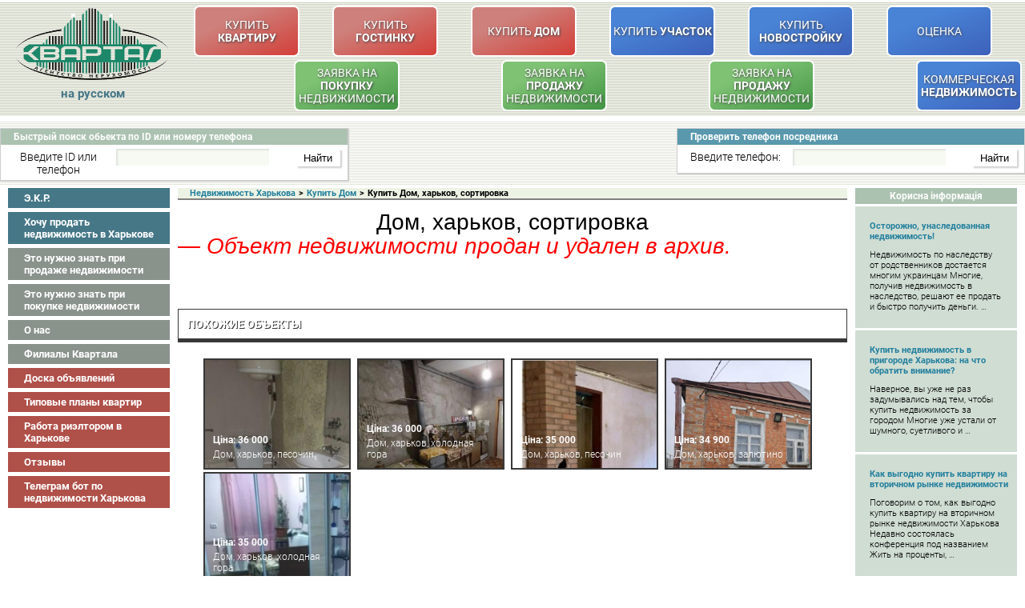

--- FILE ---
content_type: text/html; charset=UTF-8
request_url: https://kvartal.ua/doma/dom-harkov-sortirovka-148
body_size: 17917
content:

<style>
.similar-objects li img {
    width: 300px !important;
}
</style>
<!DOCTYPE HTML PUBLIC "-//W3C//DTD HTML 4.01 Transitional//EN" 
"http://www.w3.org/TR/html4/loose.dtd">
<head>
<meta http-equiv="Content-Type" content="text/html; charset=utf-8" >
    <meta name="viewport" content="width=device-width, initial-scale=1.0, user-scalable=no" >
    <meta name="google-site-verification" content="3Q5KlsoxZA2pz3VuoBQN7ftpd1WkVFsqt6Ez0FzI1DY" />
		<meta name="google-site-verification" content="e_39mLyNfIY5jltMArT65q-LBm_TmrKXyFzay_kLMng" />
		<!-- Global site tag (gtag.js) - Google Analytics -->

    
    <script src="https://kvartal.ua/wp-content/themes/kvartal/js/jquery-1.11.3.min.js" type="text/javascript"></script>
<script type="text/javascript">
jQuery(document).ready(function() {
	jQuery('.id1[name=post_id],.id1[name=id-phone-numb]').bind("change keyup input click", function() {
    if (this.value.match(/[^0-9]/g)) {
        this.value = this.value.replace(/[^0-9]/g, '');
    }
});
});
    </script>
   
   				<meta name="og:image" content="https://kvartal.ua/ekr/img/upload/house/854021/images/854021_1.jpg" />
				
	<!-- This site is optimized with the Yoast SEO plugin v15.8 - https://yoast.com/wordpress/plugins/seo/ -->
	<title>дом, Харьков, СОРТИРОВКА | Недвижимость Харькова</title>
	<meta name="description" content="дом, Харьков, СОРТИРОВКА, купить дом в Харькове и Харьковской области. Покупка и продажа домов в Харькове. Недвижимость." />
	<meta name="robots" content="index, follow, max-snippet:-1, max-image-preview:large, max-video-preview:-1" />
	<link rel="canonical" href="https://kvartal.ua/doma/dom-harkov-sortirovka-148" />
	<meta name="twitter:card" content="summary" />
	<meta name="twitter:title" content="дом, Харьков, СОРТИРОВКА | Недвижимость Харькова" />
	<meta name="twitter:description" content="дом, Харьков, СОРТИРОВКА, купить дом в Харькове и Харьковской области. Покупка и продажа домов в Харькове. Недвижимость." />
	<meta name="twitter:site" content="@kvartalua" />
	<script type="application/ld+json" class="yoast-schema-graph">{"@context":"https://schema.org","@graph":[{"@type":"WebSite","@id":"https://kvartal.ua/#website","url":"https://kvartal.ua/","name":"\u041d\u0435\u0434\u0432\u0438\u0436\u0438\u043c\u043e\u0441\u0442\u044c \u0425\u0430\u0440\u044c\u043a\u043e\u0432\u0430","description":"\u041d\u0435\u0434\u0432\u0438\u0436\u0438\u043c\u043e\u0441\u0442\u044c \u0425\u0430\u0440\u044c\u043a\u043e\u0432\u0430, \u043a\u0432\u0430\u0440\u0442\u0438\u0440\u044b \u0445\u0430\u0440\u044c\u043a\u043e\u0432\u0430, \u043a\u0443\u043f\u0438\u0442\u044c \u043a\u0432\u0430\u0440\u0442\u0438\u0440\u0443, \u0434\u043e\u043c, \u0443\u0447\u0430\u0441\u0442\u043e\u043a","potentialAction":[{"@type":"SearchAction","target":"https://kvartal.ua/?s={search_term_string}","query-input":"required name=search_term_string"}],"inLanguage":"ru-RU"},{"@type":"WebPage","@id":"https://kvartal.ua/doma/dom-harkov-sortirovka-148#webpage","url":"https://kvartal.ua/doma/dom-harkov-sortirovka-148","name":"\u0434\u043e\u043c, \u0425\u0430\u0440\u044c\u043a\u043e\u0432, \u0421\u041e\u0420\u0422\u0418\u0420\u041e\u0412\u041a\u0410 | \u041d\u0435\u0434\u0432\u0438\u0436\u0438\u043c\u043e\u0441\u0442\u044c \u0425\u0430\u0440\u044c\u043a\u043e\u0432\u0430","isPartOf":{"@id":"https://kvartal.ua/#website"},"datePublished":"2022-09-13T13:01:05+00:00","dateModified":"2023-04-04T10:44:03+00:00","description":"\u0434\u043e\u043c, \u0425\u0430\u0440\u044c\u043a\u043e\u0432, \u0421\u041e\u0420\u0422\u0418\u0420\u041e\u0412\u041a\u0410, \u043a\u0443\u043f\u0438\u0442\u044c \u0434\u043e\u043c \u0432 \u0425\u0430\u0440\u044c\u043a\u043e\u0432\u0435 \u0438 \u0425\u0430\u0440\u044c\u043a\u043e\u0432\u0441\u043a\u043e\u0439 \u043e\u0431\u043b\u0430\u0441\u0442\u0438. \u041f\u043e\u043a\u0443\u043f\u043a\u0430 \u0438 \u043f\u0440\u043e\u0434\u0430\u0436\u0430 \u0434\u043e\u043c\u043e\u0432 \u0432 \u0425\u0430\u0440\u044c\u043a\u043e\u0432\u0435. \u041d\u0435\u0434\u0432\u0438\u0436\u0438\u043c\u043e\u0441\u0442\u044c.","breadcrumb":{"@id":"https://kvartal.ua/doma/dom-harkov-sortirovka-148#breadcrumb"},"inLanguage":"ru-RU","potentialAction":[{"@type":"ReadAction","target":["https://kvartal.ua/doma/dom-harkov-sortirovka-148"]}]},{"@type":"BreadcrumbList","@id":"https://kvartal.ua/doma/dom-harkov-sortirovka-148#breadcrumb","itemListElement":[{"@type":"ListItem","position":1,"item":{"@type":"WebPage","@id":"https://kvartal.ua/","url":"https://kvartal.ua/","name":"\u0413\u043b\u0430\u0432\u043d\u0430\u044f \u0441\u0442\u0440\u0430\u043d\u0438\u0446\u0430"}},{"@type":"ListItem","position":2,"item":{"@type":"WebPage","@id":"https://kvartal.ua/doma/dom-harkov-sortirovka-148","url":"https://kvartal.ua/doma/dom-harkov-sortirovka-148","name":"\u0434\u043e\u043c, \u0425\u0430\u0440\u044c\u043a\u043e\u0432, \u0421\u041e\u0420\u0422\u0418\u0420\u041e\u0412\u041a\u0410"}}]}]}</script>
	<!-- / Yoast SEO plugin. -->


<link rel='dns-prefetch' href='//fonts.googleapis.com' />
<link rel='dns-prefetch' href='//s.w.org' />
<link rel='stylesheet' id='wp-block-library-css'  href='https://kvartal.ua/wp-includes/css/dist/block-library/style.min.css?ver=5.5.1' type='text/css' media='all' />
<link rel='stylesheet' id='contact-form-7-css'  href='https://kvartal.ua/wp-content/plugins/contact-form-7/includes/css/styles.css?ver=4.4.2' type='text/css' media='all' />
<link rel='stylesheet' id='bonfire-taptap-font-css'  href='https://fonts.googleapis.com/css?family=Montserrat%3A400%2C700%7CRoboto%3A300%7CRoboto+Condensed%3A400%2C700%7CBree+Serif%7CDroid+Serif%3A400%27+rel%3D%27stylesheet%27+type%3D%27text%2Fcss&#038;ver=5.5.1' type='text/css' media='all' />
<link rel='stylesheet' id='wpml-legacy-horizontal-list-0-css'  href='//kvartal.ua/wp-content/plugins/sitepress-multilingual-cms/templates/language-switchers/legacy-list-horizontal/style.min.css?ver=1' type='text/css' media='all' />
<link rel='stylesheet' id='fancybox-css'  href='https://kvartal.ua/wp-content/plugins/easy-fancybox/css/jquery.fancybox.min.css?ver=1.3.24' type='text/css' media='screen' />
<script type='text/javascript' src='https://kvartal.ua/wp-includes/js/jquery/jquery.js?ver=1.12.4-wp' id='jquery-core-js'></script>
<script type='text/javascript' src='https://kvartal.ua/wp-content/plugins/custom-meta/externals/js/core.js?ver=5.5.1' id='front-core-custom-meta-script-js'></script>
<link rel="https://api.w.org/" href="https://kvartal.ua/wp-json/" /><link rel="alternate" type="application/json" href="https://kvartal.ua/wp-json/wp/v2/doma/3649300" /><link rel="wlwmanifest" type="application/wlwmanifest+xml" href="https://kvartal.ua/wp-includes/wlwmanifest.xml" /> 
<meta name="generator" content="WordPress 5.5.1" />
<link rel='shortlink' href='https://kvartal.ua/?p=3649300' />
<meta name="generator" content="WPML ver:4.4.12 stt:45,54;" />
        <script type="text/javascript">
        /* <![CDATA[ */
                    /* ]]> */
        </script>
        <style type="text/css">
                </style>
		 <link href="https://kvartal.ua/wp-content/themes/kvartal/style.css?v=1633695110" rel="stylesheet" type="text/css">
    <link href="https://kvartal.ua/wp-content/themes/kvartal/styles/styles.css?v=1640775487" rel="stylesheet" type="text/css">
    <link href="https://kvartal.ua/wp-content/themes/kvartal/styles/media.css?v=1640269545" rel="stylesheet" type="text/css" media="all">
		
		
    <!-- <link href="https://kvartal.ua/wp-content/themes/kvartal/styles/form.css" rel="stylesheet" type="text/css">
    <link href="https://kvartal.ua/wp-content/themes/kvartal/styles/jquery.ketchup.css" rel="stylesheet" type="text/css"> -->
    <!--<link href="https://kvartal.ua/wp-content/themes/kvartal/js/jquery-tooltip/jquery.tooltip.css" rel="stylesheet" type="text/css">-->
		<link rel="alternate" hreflang="ru" href="https://kvartal.ua/doma/dom-harkov-sortirovka-148" />
	<link rel="alternate" hreflang="uk" href="https://kvartal.ua/uk/doma/dom-harkov-sortirovka-148" />
    <script async src="https://kvartal.ua/wp-content/themes/kvartal/js/jquery.ketchup.all.min.js" type="text/javascript"></script>
 <!--  <script src="https://kvartal.ua/wp-content/themes/kvartal/js/jquery.ketchup.all.min.old.js" type="text/javascript"></script> -->
   <script  async src="https://kvartal.ua/wp-content/themes/kvartal/js/custom-form-elements.js" type="text/javascript"></script>
    <script async src="https://kvartal.ua/wp-content/themes/kvartal/js/jquery.jcarousel.min.js" type="text/javascript"></script>
    <!--<script async src="https://kvartal.ua/wp-content/themes/kvartal/js/jquery-tooltip/jquery.tooltip.min.js" type="text/javascript"></script>-->
    <script async src="https://kvartal.ua/wp-content/themes/kvartal/js/main.js?v=1610104220" type="text/javascript"></script>
	<script async type='text/javascript' src='https://kvartal.ua/wp-content/plugins/taptap-by-bonfire/taptap-accordion.js?ver=1'></script>
	<script async src="https://kvartal.ua/wp-content/themes/kvartal/js/legacystore.js?111"></script>
	

<!--<script async type='text/javascript' src='https://kvartal.ua/wp-content/plugins/easy-fancybox/fancybox/jquery.fancybox-1.3.4.pack.js?ver=1.3.4'></script>-->


<link rel="apple-touch-icon" sizes="76x76" href="/img/favicon/apple-touch-icon.png">
<link rel="icon" type="image/png" sizes="32x32" href="/img/favicon/favicon-32x32.png">
<link rel="icon" type="image/png" sizes="16x16" href="/img/favicon/favicon-16x16.png">
<link rel="manifest" href="/img/favicon/site.webmanifest">
<link rel="mask-icon" href="/img/favicon/safari-pinned-tab.svg" color="#5bbad5">
<meta name="msapplication-TileColor" content="#ffffff">
<meta name="theme-color" content="#ffffff">

</head>
<body>

    <div class="header">
    
      

           <style>
.btn-estate {
    display: table !important;
    height: 60px;
    width: 128px;
    width: 100%;
    border: 2px #fff solid;
    border-radius: 7px;
    text-align: center;
    font-size: 14px;
    line-height: 1.2;
    font-weight: 400;
    text-transform: uppercase;
    text-shadow: 1px 1px 3px #474747;
    color: #fff;
    background: linear-gradient(336deg, rgb(118 130 121), rgb(171 191 176) 70.71%);
}
.btn-estate:hover {
    text-decoration: none;
    text-shadow: none;
}
.btn-estate > span {
    display: table-cell;
    width: 100%;
    height: 100%;
    vertical-align: middle;
}
.btn-estate--green {
    background: linear-gradient(336deg, rgb(67 149 69), rgb(127 194 116) 70.71%);
}
.btn-estate--red {
    background: linear-gradient(336deg, rgb(211 63 56), rgb(206 129 124) 70.71%);
}
.btn-estate--blue {
    background: linear-gradient(336deg, rgb(61 97 187), rgb(72 131 214) 70.71%);
}
.btn-estate--yellow {
    background: linear-gradient(336deg, rgb(167 100 0), rgb(213 164 0) 70.71%);
}
.hidden-button-head {
    display: none !important;
}
.logo {
    width: 190px;
    height: 90px;
    margin-top: -10px;
    margin-left: 10px;
}
.langcheck {
    text-align: center;
    margin-left: -10px;
}
.langswitch {
    display: inline-block !important;
    width: initial !important;
    height: initial !important;
	color: #457787;
	font-weight: 600;
}
.langdivider {
    margin-left: 7px;
    margin-right: 7px;
}
a.langswitch {
	text-decoration: underline;
}
a.langswitch:hover, a.langswitch:active, a.langswitch:focus {
	text-decoration: dashed;
	text-decoration-line: underline !important;
}
.top-bar__nav {
    cursor: pointer;
    color: #457787;
    white-space: nowrap;
    font-size: 15px;
    font-weight: 600;
	position: relative;
}


.top-bar__nav .dropdown {
    border: 1px solid #e9e9e9;
    position: absolute;
    background: white;
    border-radius: 3px;
    box-shadow: 0px 0px 1px 0px rgba(0,0,0,.3);
    z-index: 99;
    text-align: left !important;
    display: none;
    top: 20px;
    padding: 5px;
	left: 70px;
}

.top-bar__nav .dropdown > span {
    color: black;
    display: block;
    cursor: auto;
}
.top-bar__nav .act-lang::after {
    content: "";
    display: inline-block;
    background: url("https://kvartal.ua/wp-content/themes/kvartal/img/icon-arrow.svg") no-repeat center / 100% 100%;
    width: 5px;
    height: 6px;
    margin-left: 4px;
    vertical-align: middle;
    position: relative;
    top: -1px;
}
.hreflang {
	height: initial !important;
	width: initial !important;
}
</style>
<script>
jQuery(document).ready(function(){
	jQuery('#act-lang').click(function(){
		if(jQuery('.dropdown').css('display') == 'none'){
			jQuery('.dropdown').show();
		} else {
			jQuery('.dropdown').hide();
		}
	});
	
});
</script>
<div class="upheader">
	<div class="maximal-width">
		<table width="100%" border="0" class="table_up" cellpadding="0" cellspacing="0">
			<tr>
				<td  class="logo_cont" rowspan="2"><a href="https://kvartal.ua"><img class="logo" src="https://kvartal.ua/wp-content/themes/kvartal/img/buttons_14.gif" alt="Купить квартиру в Харькове"></a><br>
				<div class="langcheck">
								
				<nav class="top-bar__nav">
										<span class="act-lang" id="act-lang">на русском</span>
					<div class="dropdown" style="display: none;">
					<a class="hreflang" href="https://kvartal.ua/uk/doma/dom-harkov-sortirovka-148">Українською</a>
										</div>
					</nav>
					
						
				
				</div></td>
				<td>
					<table width="100%" cellpadding="0" cellspacing="2">
						<tr>
																		<td class="tdheader" ><a class="btn-estate btn-estate--red"  title="Купить квартиру в Харькове" href="https://kvartal.ua/kvartiry-kharkov"><span>Купить <b>Квартиру</b></span></a></td>
											
																						<td class="tdheader" ><a class="btn-estate btn-estate--red"  title="Гостинки Харьков, купить гостинку в Харькове" href="https://kvartal.ua/gostinki-kharkov"><span>Купить <b>Гостинку</b></span></a></td>
											
																						<td class="tdheader" ><a class="btn-estate btn-estate--red"  title="Купить дом Харьков" href="https://kvartal.ua/dom-kharkov"><span>Купить <b>Дом</b></span></a></td>
																						<td class="tdheader" ><a class="btn-estate btn-estate--blue"  title="Купить участок в пригороде Харькова" href="https://kvartal.ua/kupit-uchastok-v-harkove"><span>Купить <b>Участок</b></span></a></td>
											
																						<td class="tdheader" ><a class="btn-estate btn-estate--blue"  title="Новостройки Харькова" href="https://kvartal.ua/novostroyki-kharkov"><span><span>Купить <br> <b>Новостройку</b></span></span></a></td>
											
																						<td class="tdheader" ><a class="btn-estate btn-estate--blue"  title="Оценка Недвижимости, Харьков" href="https://kvartal.ua/otsenka"><span>Оценка</span></a></td>
											
																						
										</tr>
									</table>
								</td>
							</tr>
														<tr>
								<td>
									<table width="100%" cellpadding="0" cellspacing="2" class="t-mnu"> <!-- Добавлен класс -->
										<tr>
																						<td class="tdheader" align='right'><a class="btn-estate btn-estate--green"  title="Заявка на покупку недвижимости" href="https://kvartal.ua/zayavka-na-pokupku-kvartiryi-v-harkove"><span><span>Заявка на <br> <b>покупку</b> <br> недвижимости</span></span></a></td>
											
																						<td class="tdheader" align='right'><a class="btn-estate btn-estate--green"  title="Заявка на продажу недвижимости" href="https://kvartal.ua/zayavka-na-prodazhu-kvartiryi-v-harkove"><span><span>Заявка на <br> <b>продажу</b> <br> недвижимости</span></span></a></td>
											
																						<td class="tdheader" align='right'><a class="btn-estate btn-estate--green"  title="Купить дачу" href="/kupit-dachu"><span><span>Заявка на <br> <b>продажу</b> <br> недвижимости</span></span></a></td>
											
																						<td class="tdheader" align='right'><a class="btn-estate btn-estate--blue"  title="Коммерческая недвижимость в Харькове" href="https://kvartal.ua/kommercheskaya-nedvizhimost-v-kharkove"><span>Коммерческая <b>Недвижимость</b></span></a></td>
											
																						<td class="tdheader" align='right'><a class="btn-estate btn-estate--yellow hidden-button-head"  title="Доска объявлений" href="http://board.kvartal.ua"><span>Доска <b>Объявлений</b></span></a></td>
											
																	</tr>
					</table>
				</td>
			</tr>
		</table>
	</div>
</div>
         

        <div class="downheader">
			<div class="maximal-width">
            <div class="window">
                <div class="bord1 radius3300"><p class="header_tables"><b>Быстрый поиск обьекта по ID или номеру телефона</b></p></div>
                				<form class="forma" id="formochka" action="/byistryiy-poisk-obekta-po-id-ili-nomeru-iz-bazyi" method="get" name="Contacts">
				                    <p><span>Введите ID или телефон</span>
                    																						<input class="id1" name="post_id" type="text" size="15" maxlength="35" value="" onkeyup="return testFigure(this);">
																															<input class="sub" type="submit" name="sub" id="sub_sby" value="Найти"></p>
										
								</form>
            </div>
									<div class="window win3">
								<div class="bord2 radius3300"><p class="header_tables"><b>Проверить телефон посредника</b></p></div>
                    					<form class="forma" action="/check" method="get" name="Contacts">
										<p><span>Введите телефон:</span>
					                    <input class="id1" id="id-phone-numb" name="id-phone-numb" type="text" size="15" maxlength="35" value="">
                    <input class="sub" type="hidden" name="x" value=""> 
                    <input class="sub" id="sub_phone" type="submit" name="sub1" value="Найти"></p>
           </form>
		   <script>
		   jQuery(document).ready(function(){
				jQuery('#sub_sby').click(function(){
				if(jQuery('#postikid').val().length < 1){
					alert('Поле поиска по ID/телефону не должно быть пустым.');
					return false;
						}
					});
				jQuery('#seekr').click(function(){
				if(jQuery('#postikid').val().length < 1){
					alert('Поле поиска по ID ЭКР не должно быть пустым.');
					return false;
						}
					});
				jQuery('#sub_phone').click(function(){
				if(jQuery('#id-phone-numb').val().length < 1){
					alert('Поле поиска по телефону не должно быть пустым.');
					return false;
						}
					});
				});
		   </script>
            </div>
						            <!--[wp-mibew]-->
			</div>
        </div>
    </div>
<div class="clear"></div>
<div class="wraper">
<div class="maximal-width">
    <div class="leftslidebar">
						<ul class="menu">
									<li><a rel="nofollow" class="color1" href="https://kvartal.ua/ekr/">Э.K.P.</a></li>
										<li><a rel="nofollow" class="color1" href="https://kvartal.ua/zayavka-na-prodazhu-kvartiryi-v-harkove">Хочу продать недвижимость в Харькове</a></li>
										<li><a rel="stylesheet" class="color2" href="https://kvartal.ua/eto-nuzhno-znat-pri-prodazhe-nedvizhimosti">Это нужно знать при продаже недвижимости</a></li>
										<li><a rel="stylesheet" class="color2" href="https://kvartal.ua/eto-nuzhno-znat-pri-pokupke-nedvizhimosti">Это нужно знать при покупке недвижимости</a></li>
										<li><a rel="stylesheet" class="color2" href="https://kvartal.ua/o-nas">О нас</a></li>
										<li><a rel="stylesheet" class="color2" href="https://kvartal.ua/nashi-filialyi">Филиалы Квартала</a></li>
										<li><a rel="stylesheet" class="color3" href="http://board.kvartal.ua">Доска объявлений</a></li>
										<li><a rel="stylesheet" class="color3" href="https://kvartal.ua/tipovyie-planyi-kvartir">Типовые планы квартир</a></li>
										<li><a rel="stylesheet" class="color3" href="https://kvartal.ua/vacancies">Работа риэлтором в Харькове</a></li>
										<li><a rel="stylesheet" class="color3" href="https://kvartal.ua/kommentarii">Отзывы</a></li>
										<li><a rel="stylesheet" class="color3" href="https://kvartal.ua/usefull/telegram-bot-po-nedvizhimosti-harkova">Телеграм бот по недвижимости Харькова</a></li>
								</ul>
			
            <!--ul class="slids new_wind">
				<li>
				<div class="fon1"><h3><a href="#">Квартира в Харькове</a></h3></div>
				<div class="sld">
					<a href="#"><img src="img/fon_27.gif" height="131px" alt="con1"></a>
				</div>
				</li>
                <li>
				<div class="fon1"><h3><a href="#">Комнаты (гостинки) Харькова</a></h3></div>
				<div class="sld">
					<a href="#"><img src="img/fon_30.gif" height="131px" alt="con1"></a>
				</div>
				</li>
            </ul--> 
						<br>
		</div><div class="rightslidebar">
        	
<!--			
			/////// Social 
			<div id="ok_group_widget"></div>
				
				/////// Odnoklasniki Widget 
				<script>
				!function (d, id, did, st) {
				var js = d.createElement("script");
				js.src = "http://connect.ok.ru/connect.js";
				js.onload = js.onreadystatechange = function () {
				if (!this.readyState || this.readyState == "loaded" || this.readyState == "complete") {
				if (!this.executed) {
				this.executed = true;
				setTimeout(function () {
				OK.CONNECT.insertGroupWidget(id,did,st);
				}, 0);
				}
				}}
				d.documentElement.appendChild(js);
				}(document,"ok_group_widget","52939714789614","{width:204,height:275}");
				</script>

				<script type="text/javascript" src="//vk.com/js/api/openapi.js?101"></script>

				////// VK Widget 
				<div id="vk_groups"></div>
				<script type="text/javascript">
				VK.Widgets.Group("vk_groups", {mode: 0, width: "204", height: "275", color1: 'FFFFFF', color2: '2B587A', color3: '5B7FA6'}, 60214499);
				</script>
-->				
			
			
			<!-- Usefull -->
						<h2 class="more">Корисна інформація</h2>
						<ul class="mor1">
									<li>
						<a href="https://kvartal.ua/usefull/ostorozhno-unasledovannaya-nedvizhimost">Осторожно, унаследованная недвижимость!</a>
						<p><p>Недвижимость по наследству от родственников достается многим украинцам Многие, получив недвижимость в наследство, решают ее продать и быстро получить деньги. &#8230;</p>
</p>
					</li>
										<li>
						<a href="https://kvartal.ua/usefull/kupit-nedvizhimost-v-prigorode-harkova-na-chto-obratit-vnimanie">Купить недвижимость в пригороде Харькова: на что обратить внимание?</a>
						<p><p>Наверное, вы уже не раз задумывались над тем, чтобы купить недвижимость за городом Многие уже устали от шумного, суетливого и &#8230;</p>
</p>
					</li>
										<li>
						<a href="https://kvartal.ua/usefull/kak-vyigodno-kupit-kvartiru-na-vtorichnom-ryinke-nedvizhimosti">Как выгодно купить квартиру на вторичном рынке недвижимости</a>
						<p><p>Поговорим о том, как выгодно купить квартиру на вторичном рынке недвижимости Харькова Недавно состоялась конференция под названием Жить на проценты, &#8230;</p>
</p>
					</li>
										<li>
						<a href="https://kvartal.ua/usefull/kak-vyigodno-kupit-kvartiru-v-novostroyke">Как выгодно купить квартиру в новостройке?</a>
						<p><p>За летний период в три раза больше людей приняли решение купить квартиру в новостройке С начала лета в Украине популярность &#8230;</p>
</p>
					</li>
								</ul>
			 
						<a class="mor3" href="https://kvartal.ua/poleznoe">Посмотреть все &raquo;</a>
						
				
			
		</div>    <div class="content">
        <div class="cont-in">
            <div class="upblock" itemscope itemtype="http://schema.org/BreadcrumbList">
                <div class="brdcrmps" itemprop="itemListElement" itemscope itemtype="http://schema.org/ListItem"><a itemprop="item" href="https://kvartal.ua"><meta itemprop = "position" content="1" ><p class="brdcrmps" itemprop="name">Недвижимость Харькова</p><meta itemprop = "position" content="1" ></a></div><span class="breadcrumbs-splitter">&gt;</span><div class="brdcrmps" itemprop="itemListElement" itemscope itemtype="http://schema.org/ListItem"><a itemprop="item" href="https://kvartal.ua/dom-kharkov"><meta itemprop = "position" content="2" ><p class="brdcrmps" itemprop="name">Купить Дом</p><meta itemprop = "position" content="2" ></a></div><span class="breadcrumbs-splitter">&gt;</span><span>Купить Дом, харьков, сортировка</span>            </div>
            <div class="hr"></div>
            <div class="post single-object" itemscope itemtype="http://schema.org/Offer">
                <div class="main-title" itemprop="name"> <h1 class="object_title">Дом, харьков, сортировка <span class="archive-title">&mdash; Объект недвижимости продан и удален в архив.</span></h1></div>
									<!-- Google Code for Purchase Conversion Page -->
		<script type="text/javascript"> 
		/* <![CDATA[ */
		var google_conversion_id = 1234567890;
		var google_conversion_language = "en_US";
		var google_conversion_format = "1";
		var google_conversion_color = "666666";
		var google_conversion_label = "xxx-XXx1xXXX123X1xX";
		var google_remarketing_only = "false"
			var google_conversion_value = 10.0;
			var google_conversion_currency = "USD"
		/* ]]> */ 
		</script>
		<script type="text/javascript" src="//www.googleadservices.com/pagead/conversion.js"></script>
		<noscript>
		<img height=1 width=1 border=0 src="//www.googleadservices.com/pagead/conversion/1234567890/?value=10.0&amp;currency_code=USD&amp;label=xxx-XXx1xXXX123X1xX&amp;guid=ON&amp;script=0">
		       </noscript>
		    <input type="hidden" id="idekr" name="idekr" value=854021>
    <input type="hidden" id="usekr" name="usekr" value=2499>
    <p>
    <div id="oblock">
        <!--<a href="javascript:history.go(-1);" class="btn f-right">К предыдущей странице</a>-->

            <script>
        jQuery('#flametop').click(function () {
            var ajaxurl = 'https://kvartal.ua/wp-admin/admin-ajax.php';
            var type = '';
            var onid = '';
            if (jQuery(this).hasClass('notop')) {


                jQuery.ajax({
                    type: 'POST',
                    url: ajaxurl,
                    data: 'action=savetape_onpage&input_val=' + type + '&onid=' + onid + '&operation=add',
                    success: function (data) {

                        if (data.indexOf('не соответствует') == -1) {
                            jQuery('#flametop').addClass('yestop');
                            jQuery('#flametop').removeClass('notop');
                            jQuery('#flametop').attr('src', 'https://kvartal.ua/wp-content/themes/kvartal/img/flame_color.png');
                        }
                        alert(data);
                    }
                });
            } else {
                jQuery.ajax({
                    type: 'POST',
                    url: ajaxurl,
                    data: 'action=savetape_onpage&input_val=' + type + '&onid=' + onid + '&operation=del',
                    success: function (data) {
                        if (data.indexOf('не соответствует') == -1) {
                            jQuery('#flametop').addClass('notop');
                            jQuery('#flametop').removeClass('yestop');
                            jQuery('#flametop').attr('src', 'https://kvartal.ua/wp-content/themes/kvartal/img/flame_nocolor.png');
                        }
                        alert(data);
                    }
                });
            }
        });
    </script>
    <div class="custom-meta-single">
        		        <div class="br-head"><a name="similar-items"></a>Похожие объекты</div>
		        <div style="position: relative;">
            <div id="similar-objects-w">
                <ul class="similar-objects">
                                            <li>
                            <a href="https://kvartal.ua/doma/dom-harkov-pesochin-283">
                                <div class="similar-img-wrapper">
                                    <img title=" дом, Харьков, Песочин"
                                         alt="Купить дом, Харьков, Песочин"
                                         src="https://kvartal.ua/ekr/img/upload/house/1002262/images/1002262_1.jpg"/>
                                </div>
                                <span class="similar-title">
                                        <span class="similar-price">Ціна: 36 000</span>
                                        Дом, харьков, песочин                                    </span>
                            </a>
                        </li>
                                                <li>
                            <a href="https://kvartal.ua/doma/dom-harkov-holodnaya-gora-927">
                                <div class="similar-img-wrapper">
                                    <img title=" дом, Харьков, Холодная Гора"
                                         alt="Купить дом, Харьков, Холодная Гора"
                                         src="https://kvartal.ua/ekr/img/upload/house/1002357/images/1002357_1.jpg"/>
                                </div>
                                <span class="similar-title">
                                        <span class="similar-price">Ціна: 36 000</span>
                                        Дом, харьков, холодная гора                                    </span>
                            </a>
                        </li>
                                                <li>
                            <a href="https://kvartal.ua/doma/dom-harkov-pesochin-282">
                                <div class="similar-img-wrapper">
                                    <img title=" дом, Харьков, Песочин"
                                         alt="Купить дом, Харьков, Песочин"
                                         src="https://kvartal.ua/ekr/img/upload/house/1002222/images/1002222_1.jpg"/>
                                </div>
                                <span class="similar-title">
                                        <span class="similar-price">Ціна: 35 000</span>
                                        Дом, харьков, песочин                                    </span>
                            </a>
                        </li>
                                                <li>
                            <a href="https://kvartal.ua/doma/dom-harkov-zalyutino-173">
                                <div class="similar-img-wrapper">
                                    <img title=" дом, Харьков, Залютино"
                                         alt="Купить дом, Харьков, Залютино"
                                         src="https://kvartal.ua/ekr/img/upload/house/1001950/images/1001950_1.jpg"/>
                                </div>
                                <span class="similar-title">
                                        <span class="similar-price">Ціна: 34 900</span>
                                        Дом, харьков, залютино                                    </span>
                            </a>
                        </li>
                                                <li>
                            <a href="https://kvartal.ua/doma/dom-harkov-holodnaya-gora-926">
                                <div class="similar-img-wrapper">
                                    <img title=" дом, Харьков, Холодная Гора"
                                         alt="Купить дом, Харьков, Холодная Гора"
                                         src="https://kvartal.ua/ekr/img/upload/house/917193/images/917193_1.jpg"/>
                                </div>
                                <span class="similar-title">
                                        <span class="similar-price">Ціна: 35 000</span>
                                        Дом, харьков, холодная гора                                    </span>
                            </a>
                        </li>
                                        </ul>
            </div>
        </div>
        
        

            <!--div class="custom-meta-option"-->
            					<script>
						jQuery(document).ready(function(){
							jQuery('.dop_info_text').css({
    '-moz-user-select': 'none',
    '-o-user-select': 'none',
    '-khtml-user-select': 'none',
    '-webkit-user-select': 'none',
    '-ms-user-select': 'none',
    'user-select': 'none'
});
						});
						</script>
						                                <div class="exclusive"></div>
                <div class="gr-head"></div>
                                    <table width="100%" border="0" cellspacing="0" cellpadding="0" class="box-table">
                        <tr class="box-color" ><th>ID</th><td align="center">3649300</td><th>Тип дома</th><td align="center">Дом</td></tr><tr class="" ><th>Адрес</th><td align="center">-</td><th>Общая площадь</th><td align="center">51</td></tr><tr class="box-color" ><th>Часть дома</th><td align="center">1/2</td><th>Площадь участка, сот</th><td align="center">2</td></tr><tr class="" ><th>Количество комнат</th><td align="center">2</td><th>Газ</th><td align="center">+</td></tr><tr class="box-color" ><th>Этажность</th><td align="center">-</td><th>Вода</th><td align="center">+</td></tr><tr class="" ><th>Канализация</th><td align="center">Яма</td><th>Удаленность от города, км</th><td align="center">0</td></tr><tr class="box-color" ><th>Цена, грн</th><td align="center">1470000</td><th>Другие объекты<br />в этом районе:</th><td><a rel="nofollow" href="https://kvartal.ua/taxsubdomain/holodnaya-gora" title="Холодная Гора">Холодная Гора</a>, <a rel="nofollow" href="https://kvartal.ua/taxsubdomain/holodnogorskiy-leninskiy" title="Холодногорский">Холодногорский</a></td></tr>                    </table>
                                <!--/div-->
                <div class="dop_info_text" oncontextmenu="return false" itemprop="description">продам дом в хорошем состоянии в районе Холодной горы</div>            <div class="object-view-additional-buttons">
                <div class="ovab-obj-actions">
                                        <a href="#link" onclick="get_link();" id="aglink">[  ]</a>
                    <input type="text" id="copypast" value="" style="width:1px;height:1px;">
                    <a href="https://kvartal.ua/zayavka-na-pokupku-kvartiryi-v-harkove?post__in[]=4437824&operation=Купить"
                       target="_blank">[ <img
                                src="https://kvartal.ua//wp-content/plugins/custom-meta/externals/images/ico-send.png"/>
                         ]</a>
                    <a class="pechat_on" href="https://kvartal.ua/pechat?post_id=4437824&per_page=post"
                       target="_blank">[ <img
                                src="https://kvartal.ua/wp-content/plugins/custom-meta/externals/images/butt_03.gif"/>
                         ]</a>
                </div>
            </div>
            		        <div class="br-head"><a name="similar-items"></a>Похожие объекты</div>
		        <div style="position: relative;">
            <div id="similar-objects-w">
                <ul class="similar-objects">
                                            <li>
                            <a href="https://kvartal.ua/doma/dom-harkov-pesochin-283">
                                <div class="similar-img-wrapper">
                                    <img title=" дом, Харьков, Песочин"
                                         alt="Купить дом, Харьков, Песочин"
                                         src="https://kvartal.ua/ekr/img/upload/house/1002262/images/1002262_1.jpg"/>
                                </div>
                                <span class="similar-title">
                                        <span class="similar-price">Ціна: 36 000</span>
                                        Дом, харьков, песочин                                    </span>
                            </a>
                        </li>
                                                <li>
                            <a href="https://kvartal.ua/doma/dom-harkov-holodnaya-gora-927">
                                <div class="similar-img-wrapper">
                                    <img title=" дом, Харьков, Холодная Гора"
                                         alt="Купить дом, Харьков, Холодная Гора"
                                         src="https://kvartal.ua/ekr/img/upload/house/1002357/images/1002357_1.jpg"/>
                                </div>
                                <span class="similar-title">
                                        <span class="similar-price">Ціна: 36 000</span>
                                        Дом, харьков, холодная гора                                    </span>
                            </a>
                        </li>
                                                <li>
                            <a href="https://kvartal.ua/doma/dom-harkov-pesochin-282">
                                <div class="similar-img-wrapper">
                                    <img title=" дом, Харьков, Песочин"
                                         alt="Купить дом, Харьков, Песочин"
                                         src="https://kvartal.ua/ekr/img/upload/house/1002222/images/1002222_1.jpg"/>
                                </div>
                                <span class="similar-title">
                                        <span class="similar-price">Ціна: 35 000</span>
                                        Дом, харьков, песочин                                    </span>
                            </a>
                        </li>
                                                <li>
                            <a href="https://kvartal.ua/doma/dom-harkov-zalyutino-173">
                                <div class="similar-img-wrapper">
                                    <img title=" дом, Харьков, Залютино"
                                         alt="Купить дом, Харьков, Залютино"
                                         src="https://kvartal.ua/ekr/img/upload/house/1001950/images/1001950_1.jpg"/>
                                </div>
                                <span class="similar-title">
                                        <span class="similar-price">Ціна: 34 900</span>
                                        Дом, харьков, залютино                                    </span>
                            </a>
                        </li>
                                                <li>
                            <a href="https://kvartal.ua/doma/dom-harkov-zalyutino-172">
                                <div class="similar-img-wrapper">
                                    <img title=" дом, Харьков, Залютино"
                                         alt="Купить дом, Харьков, Залютино"
                                         src="https://kvartal.ua/ekr/img/upload/house/999790/images/999790_1.jpg"/>
                                </div>
                                <span class="similar-title">
                                        <span class="similar-price">Ціна: 35 500</span>
                                        Дом, харьков, залютино                                    </span>
                            </a>
                        </li>
                                        </ul>
            </div>
        </div>
        
    </div>

    </p>

		<style type="text/css">
			#gallery-1 {
				margin: auto;
			}
			#gallery-1 .gallery-item {
				float: left;
				margin-top: 10px;
				text-align: center;
				width: 16%;
			}
			#gallery-1 img {
				border: 2px solid #cfcfcf;
			}
			#gallery-1 .gallery-caption {
				margin-left: 0;
			}
			/* see gallery_shortcode() in wp-includes/media.php */
		</style>
		<div id='gallery-1' class='gallery galleryid-4432443 gallery-columns-6 gallery-size-thumbnail'><dl class='gallery-item'>
			<dt class='gallery-icon '>
				<a href='https://kvartal.ua/ekr/img/upload/house/999790/images/999790_1.jpg'>Продам дом, Залютино</a>
			</dt></dl><dl class='gallery-item'>
			<dt class='gallery-icon '>
				<a href='https://kvartal.ua/ekr/img/upload/house/999790/images/999790_2.jpg'>Продам дом, Залютино</a>
			</dt></dl><dl class='gallery-item'>
			<dt class='gallery-icon '>
				<a href='https://kvartal.ua/ekr/img/upload/house/999790/images/999790_3.jpg'>Продам дом, Залютино</a>
			</dt></dl><dl class='gallery-item'>
			<dt class='gallery-icon '>
				<a href='https://kvartal.ua/ekr/img/upload/house/999790/images/999790_4.jpg'>Продам дом, Залютино</a>
			</dt></dl><dl class='gallery-item'>
			<dt class='gallery-icon '>
				<a href='https://kvartal.ua/ekr/img/upload/house/999790/images/999790_5.jpg'>Продам дом, Залютино</a>
			</dt></dl><dl class='gallery-item'>
			<dt class='gallery-icon '>
				<a href='https://kvartal.ua/ekr/img/upload/house/999790/plan/999790_1.jpg'>Продам дом, Залютино</a>
			</dt></dl><br style="clear: both" /><dl class='gallery-item'>
			<dt class='gallery-icon '>
				<a href='https://kvartal.ua/ekr/img/upload/house/999790/plan/999790_2.jpg'>Продам дом, Залютино</a>
			</dt></dl>
			<br style='clear: both' />
		</div>

            </div>
        </div>
    </div>
</div>
</div>
<style>
.icons-au {
    display: inline;
    top: 10px;
    position: relative;
    margin-right: 5px;
}
.textbox {
width:90% !important;
}
@media all and (max-height: 800px){
.textbox {
width:80% !important;
}
.modal-dialog {	
	top: 3% !important;
    z-index: 999;
    width: 90%;
}
}
@media all and (max-height: 500px){
..modal-dialog {
top:2% !important;
}
}

</style>
<div class="modal">
  <input class="modal-open" id="modal-2" type="checkbox" hidden>
  <div class="modal-wrap" aria-hidden="true" role="dialog">
    <label class="modal-overlay" for="modal-2"></label>
    <div class="modal-dialog">
      <div class="modal-header">
        <h2>Введите контактные данные</h2>
        <label class="btn-close" id="clos" for="modal-2" aria-hidden="true">×</label>
      </div>
      <div class="modal-body">
          <form>
	         <img class="icons-au" src="https://kvartal.ua/icons-au/icon-contact.png"><input name="name" id="name1" placeholder="* Введите имя" class="textbox"  />
					 <div class="modal-header">
					 <center><h2>Введите Ваш телефон и/или e-mail</h2></center>
	         </div>
					<img class="icons-au" src="https://kvartal.ua/icons-au/icon-email.png"> <input name="emailaddress" id="email1" placeholder="e-mail " class="textbox" type="email"  />
					<img class="icons-au" src="https://kvartal.ua/icons-au/icon-phone.png">	<input name="phone" id="phonefield" placeholder=" Номер телефона" class="textbox"  value="(___) ___-__-__" />
           <img class="icons-au" src="https://kvartal.ua/icons-au/icon-price.png">  <input  name="price" id="price1" placeholder="* Предложите Вашу цену:" class="textbox" type="numercic" ></textarea>
              <input name="submit" class="btn btn-form" id="otpravit" type="submit" value="Отправить" />
          </form>
      </div>
    </div>
  </div>
</div>

<div class="modal">
  <input class="modal-open" id="modal-3" type="checkbox" hidden>
  <div class="modal-wrap" aria-hidden="true" role="dialog">
    <label class="modal-overlay" for="modal-3"></label>
    <div class="modal-dialog">
      <div class="modal-header">
        <h2>Спасибо!</h2>
        <label class="btn-close" for="modal-3" aria-hidden="true">×</label>
      </div>
      <div class="modal-body">
         Спасибо за информацию, она будет обработана и передана специалисту.
      </div>
    </div>
  </div>
</div>
<script>

function validateEmail(email) {
  var re = /^(([^<>()[\]\\.,;:\s@\"]+(\.[^<>()[\]\\.,;:\s@\"]+)*)|(\".+\"))@((\[[0-9]{1,3}\.[0-9]{1,3}\.[0-9]{1,3}\.[0-9]{1,3}\])|(([a-zA-Z\-0-9]+\.)+[a-zA-Z]{2,}))$/;
  return re.test(email);
}

function validate(email) {

  if (validateEmail(email)) {
    return true
  } else {
    return false;    
  }
  return false;
}
window.addEventListener("DOMContentLoaded", function() {
function setCursorPosition(pos, elem) {
    elem.focus();
    if (elem.setSelectionRange) elem.setSelectionRange(pos, pos);
    else if (elem.createTextRange) {
        var range = elem.createTextRange();
        range.collapse(true);
        range.moveEnd("character", pos);
        range.moveStart("character", pos);
        range.select()
    }
}
jQuery('#phonefield').click(function(){
jQuery('#phonefield').focus(); 
jQuery('#phonefield').get(0).setSelectionRange(0,0);
});
jQuery('#predcen').click(function(){
	ga('send', {
							hitType: 'event',
							eventCategory: 'price prop',
							eventAction: 'click',
							eventLabel: 'price propose'
							});
jQuery('#name1').focus(); 
jQuery('#name1').get(0).setSelectionRange(0,0);
});
function getCookie(name) {
  var matches = document.cookie.match(new RegExp(
    "(?:^|; )" + name.replace(/([\.$?*|{}\(\)\[\]\\\/\+^])/g, '\\$1') + "=([^;]*)"
  ));
  return matches ? decodeURIComponent(matches[1]) : undefined;
}
function mask(event) {
    var matrix = this.defaultValue,
        i = 0,
        def = matrix.replace(/\D/g, ""),
        val = this.value.replace(/\D/g, "");
        def.length >= val.length && (val = def);
    matrix = matrix.replace(/[_\d]/g, function(a) {
        return val.charAt(i++) || "_"
    });
    this.value = matrix;
    i = matrix.lastIndexOf(val.substr(-1));
    i < matrix.length && matrix != this.defaultValue ? i++ : i = matrix.indexOf("_");
    setCursorPosition(i, this)
}

    var input = document.getElementById("phonefield");
    input.addEventListener("input", mask, false)
});
function get_ccc(){
return '';
}
jQuery(document).ready(function(){

	jQuery('#otpravit').click(function(){
		if('' != ''){
			var user_id = '';
			} else {
			var user_id = jQuery('#usekr').val();
				}
		var fields = {
		"formId":"proposal_price",
		"fields":{  
		"id_object" : jQuery("#idekr").val(),
		 "name" : jQuery("#name1").val(),
		 "phone" : jQuery("#phonefield").val(),
		"email" :  jQuery("#email1").val(),
		"price" :  jQuery("#price1").val(),
		"user_id" : user_id,
   }
}
if(jQuery('#phonefield').val() == '(___) ___-__-__'){
	fields['fields']['phone'] = '';
}
		jQuery('#name1').prop('disabled',true);
		jQuery('#phonefield').prop('disabled',true);
		jQuery('#email1').prop('disabled',true);
		jQuery('#price1').prop('disabled',true);
		jQuery('#otpravit').prop('disabled',true);
	 jQuery.ajax
    ({
        type: "POST",
        //the url where you want to sent the userName and password to
        url: 'https://kvartal.ua/api_test.php',
        dataType: 'json',
        async: false,
        //json object to sent to the authentication url
        data: JSON.stringify(fields), 
        success: function (data) {
		jQuery('.formerror').remove();
		
		if(data['error'] == false){
			
			
			jQuery('.textbox').css('border' ,'rgba(0,0,0,.3) 1px solid');
			
			if(data['fields_errors'] != ''){
				jQuery('#name1').prop('disabled',false);
				jQuery('#phonefield').prop('disabled',false);
				jQuery('#email1').prop('disabled',false);
				jQuery('#price1').prop('disabled',false);
				jQuery('#otpravit').prop('disabled',false);
				
			}
		jQuery('#clos').click();
		jQuery('#suc').click();
		}
		else {
			jQuery('.modal-body').before('<font color="red" style="margin-left:25px;" id="errr"  class="formerror">'+data['message']+'</font>');
			jQuery('#name1').prop('disabled',false);
				jQuery('#phonefield').prop('disabled',false);
				jQuery('#email1').prop('disabled',false);
				jQuery('#price1').prop('disabled',false);
				jQuery('#otpravit').prop('disabled',false);
			
		}
		
        }
    });
	
	 });
});

</script> 

		<!-- BEGIN MENU BUTTON -->

		<div class="taptap-menu-button-wrapper taptap-right">
							<div class="taptap-menu-button-three">
					<div class="taptap-menu-button-three-middle"></div>
				</div>
					</div>
		<!-- END MENU BUTTON -->

		<!-- BEGIN SEARCH BUTTON -->
						<!-- END SEARCH BUTTON -->
		
		<!-- BEGIN SEARCH FORM -->
		<div class="taptap-search-wrapper">
				<!-- BEGIN SEARCH FORM CLOSE ICON -->
				<div class="taptap-search-close-icon">
					<svg version="1.1" id="Layer_1" xmlns="http://www.w3.org/2000/svg" xmlns:xlink="http://www.w3.org/1999/xlink" viewBox="0 0 50 50" enable-background="new 0 0 50 50" xml:space="preserve">
					<path d="M9.016,40.837c0.195,0.195,0.451,0.292,0.707,0.292c0.256,0,0.512-0.098,0.708-0.293l14.292-14.309
						l14.292,14.309c0.195,0.196,0.451,0.293,0.708,0.293c0.256,0,0.512-0.098,0.707-0.292c0.391-0.39,0.391-1.023,0.001-1.414
						L26.153,25.129L40.43,10.836c0.39-0.391,0.39-1.024-0.001-1.414c-0.392-0.391-1.024-0.391-1.414,0.001L24.722,23.732L10.43,9.423
						c-0.391-0.391-1.024-0.391-1.414-0.001c-0.391,0.39-0.391,1.023-0.001,1.414l14.276,14.293L9.015,39.423
						C8.625,39.813,8.625,40.447,9.016,40.837z">
					</svg>
				</div>
				<!-- END SEARCH FORM CLOSE ICON -->
			
				<form method="get" id="searchform" action="https://kvartal.ua/">
					<input type="text" name="s" id="s" placeholder="type search term...">
				</form>
		</div>
		<!-- END SEARCH FORM -->

		<!-- BEGIN LOGO -->
					<div class="taptap-logo-wrapper taptap-left">
							
					<!-- BEGIN LOGO IMAGE -->
					<div class="taptap-logo-image">
						<a href="https://kvartal.ua/" title="Недвижимость Харькова" rel="home"><img src="https://kvartal.ua/wp-content/uploads/2015/07/logo7.png" alt="Недвижимость Харькова"></a>
					</div>
					<div class="sb-buttons">
						<div class="sb-buy">
							<a href="/kupit-kvartiru" title="Купить квартиру или дом в Харькове"></a>
						</div>
						<div class="sb-sell">
							<a href="/zayavka-na-prodazhu-kvartiryi-v-harkove" title="Продать квартиру (дом) в Харькове"></a>
						</div>
					</div>
					</div>
					<!-- END LOGO IMAGE -->
			
							</div>
				<!-- END LOGO -->
		
		<!-- BEGIN HEADER BACKGROUND -->
					<div class="tap-tap-header 	">
			</div>
				<!-- END HEADER BACKGROUND -->
		
		<!-- BEGIN MENU BACKGROUND COLOR -->
		<div class="taptap-background-color">
		</div>
		<!-- END MENU BACKGROUND COLOR -->
		
		<!-- BEGIN MENU BACKGROUND IMAGE -->
				<!-- END MENU BACKGROUND IMAGE -->

		<!-- BEGIN MAIN WRAPPER -->
		<div class="taptap-main-wrapper">
			<div class="taptap-main-inner">
				<div class="taptap-main">
					<div class="taptap-main-inner-inner">
						<!-- BEGIN HEADING -->
						<div class="taptap-heading">
													</div>
						<!-- END HEADING -->
						
						<!-- BEGIN SUBHEADING -->
						<div class="taptap-subheading">
													</div>
						<!-- END SUBHEADING -->
						
						<!-- BEGIN IMAGE -->
												<!-- END IMAGE -->
						
						<!-- BEGIN MENU -->
												<div class="taptap-by-bonfire"><ul id="menu-mobilnoe-menyu" class="menu"><li id="menu-item-1282304" class="menu-item menu-item-type-custom menu-item-object-custom menu-item-has-children"><a href="#">КУПИТЬ<div class="taptap-menu-item-description"></div></a>
<ul class="sub-menu">
	<li id="menu-item-1282301" class="menu-item menu-item-type-post_type menu-item-object-page"><a href="https://kvartal.ua/kvartiry-kharkov">КВАРТИРУ<div class="taptap-menu-item-description"></div></a></li>
	<li id="menu-item-1282299" class="menu-item menu-item-type-post_type menu-item-object-page"><a href="https://kvartal.ua/gostinki-kharkov">КОМНАТУ (ГОСТИНКУ)<div class="taptap-menu-item-description"></div></a></li>
	<li id="menu-item-1282300" class="menu-item menu-item-type-post_type menu-item-object-page"><a href="https://kvartal.ua/dom-kharkov">ДОМ<div class="taptap-menu-item-description"></div></a></li>
	<li id="menu-item-1282298" class="menu-item menu-item-type-post_type menu-item-object-page"><a href="https://kvartal.ua/kupit-uchastok-v-harkove">УЧАСТОК<div class="taptap-menu-item-description"></div></a></li>
	<li id="menu-item-3570161" class="menu-item menu-item-type-custom menu-item-object-custom"><a href="/novostroyki-kharkov">НОВОСТРОЙКУ<div class="taptap-menu-item-description"></div></a></li>
	<li id="menu-item-1564719" class="menu-item menu-item-type-post_type menu-item-object-page"><a href="https://kvartal.ua/kommercheskaya-nedvizhimost-v-kharkove">КОММЕРЧЕСКУЮ НЕДВИЖИМОСТЬ<div class="taptap-menu-item-description"></div></a></li>
</ul>
</li>
<li id="menu-item-1282309" class="menu-item menu-item-type-custom menu-item-object-custom menu-item-has-children"><a href="#">ЗАЯВКА<div class="taptap-menu-item-description"></div></a>
<ul class="sub-menu">
	<li id="menu-item-1282310" class="menu-item menu-item-type-post_type menu-item-object-page"><a href="https://kvartal.ua/zayavka-na-prodazhu-kvartiryi-v-harkove">НА ПРОДАЖУ<div class="taptap-menu-item-description"></div></a></li>
	<li id="menu-item-1282311" class="menu-item menu-item-type-post_type menu-item-object-page"><a href="https://kvartal.ua/zayavka-na-pokupku-kvartiryi-v-harkove">НА ПОКУПКУ<div class="taptap-menu-item-description"></div></a></li>
</ul>
</li>
<li id="menu-item-1282313" class="menu-item menu-item-type-post_type menu-item-object-page"><a href="https://kvartal.ua/otsenka">ОЦЕНКА<div class="taptap-menu-item-description"></div></a></li>
<li id="menu-item-1282321" class="menu-item menu-item-type-custom menu-item-object-custom menu-item-has-children"><a href="#">ВАЖНАЯ ИНФОРМАЦИЯ<div class="taptap-menu-item-description"></div></a>
<ul class="sub-menu">
	<li id="menu-item-1282308" class="menu-item menu-item-type-post_type menu-item-object-page"><a href="https://kvartal.ua/nashi-filialyi">НАШИ ФИЛИАЛЫ<div class="taptap-menu-item-description"></div></a></li>
	<li id="menu-item-1282302" class="menu-item menu-item-type-post_type menu-item-object-page"><a href="https://kvartal.ua/eto-nuzhno-znat-pri-pokupke-nedvizhimosti">ПРИ ПОКУПКЕ<div class="taptap-menu-item-description"></div></a></li>
	<li id="menu-item-1282303" class="menu-item menu-item-type-post_type menu-item-object-page"><a href="https://kvartal.ua/eto-nuzhno-znat-pri-prodazhe-nedvizhimosti">ПРИ ПРОДАЖЕ<div class="taptap-menu-item-description"></div></a></li>
</ul>
</li>
<li id="menu-item-1671975" class="menu-item menu-item-type-custom menu-item-object-custom"><a href="https://kvartal.ua/ekr">ЭКР<div class="taptap-menu-item-description"></div></a></li>
<li id="menu-item-1282325" class="menu-item menu-item-type-post_type menu-item-object-page"><a href="https://kvartal.ua/tipovyie-planyi-kvartir">ТИПОВЫЕ ПЛАНЫ КВАРТИР<div class="taptap-menu-item-description"></div></a></li>
<li id="menu-item-3237257" class="menu-item menu-item-type-custom menu-item-object-custom"><a href="/news">НОВОСТИ<div class="taptap-menu-item-description"></div></a></li>
<li id="menu-item-3237258" class="menu-item menu-item-type-custom menu-item-object-custom"><a href="/poleznoe">ПОЛЕЗНОЕ<div class="taptap-menu-item-description"></div></a></li>
<li id="menu-item-1282324" class="menu-item menu-item-type-custom menu-item-object-custom"><a href="http://board.kvartal.ua/">ДОСКА ОБЪЯВЛЕНИЙ<div class="taptap-menu-item-description"></div></a></li>
<li id="menu-item-1771736" class="menu-item menu-item-type-custom menu-item-object-custom"><a href="/vacancies">Вакансии(Работа риэлтором)<div class="taptap-menu-item-description"></div></a></li>
<li id="menu-item-3493709" class="menu-item menu-item-type-post_type menu-item-object-usefull"><a href="https://kvartal.ua/usefull/telegram-bot-po-nedvizhimosti-harkova">Телеграм бот по недвижимости Харькова<div class="taptap-menu-item-description"></div></a></li>
<li id="menu-item-3307534" class="menu-item menu-item-type-custom menu-item-object-custom menu-item-has-children"><a href="#">Язык сайта<div class="taptap-menu-item-description"></div></a>
<ul class="sub-menu">
	<li id="menu-item-3307535" class="menu-item menu-item-type-custom menu-item-object-custom"><a href="https://kvartal.ua/uk/">Українська<div class="taptap-menu-item-description"></div></a></li>
	<li id="menu-item-3307536" class="menu-item menu-item-type-custom menu-item-object-custom menu-item-home"><a href="https://kvartal.ua/">Русский<div class="taptap-menu-item-description"></div></a></li>
</ul>
</li>
</ul></div>						<!-- END MENU -->
					</div>
				</div>
			</div>
		</div>
		<!-- END MAIN WRAPPER -->

	
		<!-- BEGIN CUSTOM COLORS (WP THEME CUSTOMIZER) -->
		<!-- menu button + logo + header -->
																														<!-- headings -->
						<!-- menu + submenu -->
																<!-- menu description -->
				<!-- background -->
		
		<style type="text/css">
		/**************************************************************
		*** CUSTOM COLORS
		**************************************************************/		
		/* menu button opacity */
		.taptap-menu-button-wrapper { opacity:; }
		/* menu button */
		.taptap-menu-button:after,
		.taptap-menu-button:before,
		.taptap-menu-button div.taptap-menu-button-middle:before,
		.taptap-menu-button div.taptap-menu-button-middle:after,
		.taptap-menu-button-three:after,
		.taptap-menu-button-three:before,
		.taptap-menu-button-three div.taptap-menu-button-three-middle:before { background-color:#1d8769; }
		/* menu button (if menu opened) */
		.taptap-menu-active .taptap-menu-button:after,
		.taptap-menu-active .taptap-menu-button:before,
		.taptap-menu-active .taptap-menu-button div.taptap-menu-button-middle:before,
		.taptap-menu-active .taptap-menu-button div.taptap-menu-button-middle:after,
		.taptap-menu-active .taptap-menu-button-three:after,
		.taptap-menu-active .taptap-menu-button-three:before,
		.taptap-menu-active .taptap-menu-button-three div.taptap-menu-button-three-middle:before { background-color:#1d8769; }
		/* menu button hover */
		.taptap-menu-button-wrapper-hover-touch .taptap-menu-button:before,
		.taptap-menu-button-wrapper-hover-touch .taptap-menu-button:after,
		.taptap-menu-button-wrapper-hover-touch div.taptap-menu-button-middle:before,
		.taptap-menu-button-wrapper-hover-touch div.taptap-menu-button-middle:after,
		.taptap-menu-button-wrapper-hover-touch .taptap-menu-button-three:after,
		.taptap-menu-button-wrapper-hover-touch .taptap-menu-button-three:before,
		.taptap-menu-button-wrapper-hover-touch .taptap-menu-button-three div.taptap-menu-button-three-middle:before { background-color:#ffffff !important; }
		/* search button */
		.taptap-search-button,
		.taptap-search-button-right { border-color:; }
		.taptap-search-button svg,
		.taptap-search-button-right svg { fill:; }
		.taptap-search-button:hover svg,
		.taptap-search-button-right:hover svg { fill:; }
		/* search button divider */
				.taptap-search-button {
			border-left:none;
			left:61px;
		}
		.taptap-search-button-right {
			border-right:none;
			right:61px;
		}
				
		
		
		/* search form background */
		.taptap-search-wrapper { background-color:; }
		/* search form placeholder */
		#searchform input::-webkit-input-placeholder { color: !important; }
		#searchform input:-moz-placeholder { color: !important; }
		#searchform input::-moz-placeholder { color: !important; }
		#searchform input:-ms-input-placeholder { color: !important; }
		/* search form text */
		.taptap-search-wrapper #searchform input { color:; }
		/* search form close icon */
		.taptap-search-close-icon svg { fill:; }
		/* search form close icon hover */
		.taptap-search-close-icon:hover svg { fill:; }
		/* logo */
		.taptap-logo a { color:#020202; }
		.taptap-logo a:hover { color:; }
		/* header background */
		.tap-tap-header { background-color:#344960; }
		/* headings */
		.taptap-heading { color:; }
		.taptap-subheading { color:#1e1e1e; }
		/* menu + submenu */
		.taptap-by-bonfire ul li a { color:#ffffff; }
		.taptap-by-bonfire ul li a:hover { color:#1d8769; }
		.taptap-by-bonfire .sub-menu a { color:#ffffff; }
		.taptap-by-bonfire .sub-menu a:hover { color:#1d8769; }
		.taptap-by-bonfire .menu li span svg { fill:#ffffff; }
		.taptap-by-bonfire .menu li span:hover svg { fill:#1d8769; }
		.taptap-by-bonfire .menu li span { border-color:#ffffff; }
		/* background */
		.taptap-background-color { background-color:#344960; }
		
		/* push down site by height of menu */
					body { margin-top:67px !important; }
				
		/* background image opacity */
		.taptap-background-image { opacity:; }
		/* background color opacity */
		.taptap-background-color { opacity:0.95; }
		/* header background opacity */
		.tap-tap-header { opacity:0.95; }

		/* heading */
		.taptap-heading {
			font-size:25px;
			letter-spacing:2px;
		}
		/* subheading */
		.taptap-subheading {
			font-size:px;
			letter-spacing:px;
			margin-top:2px;
		}
		/* heading font */
									.taptap-heading {
					font-family:'Roboto Condensed';
					font-weight:400;
				}
							
		
		/* subheading font */
									.taptap-subheading {
					font-family:'Roboto Condensed';
					font-weight:400;
				}
							
		
		/* menu font */
									.taptap-by-bonfire ul li a {
					font-family:'Roboto Condensed';
					font-weight:400;
				}
							

		/* menu */
		.taptap-by-bonfire ul li a {
			font-size:18px;
			letter-spacing:px;
		}
		/* submenu */
		.taptap-by-bonfire .sub-menu a {
			font-size:15px;
			letter-spacing:px;
		}
		/* menu vertical spacing */
		.taptap-by-bonfire ul li a {
			margin-bottom:5px;
		}
		/* sub-menu vertical spacing */
		.taptap-by-bonfire .sub-menu a {
			margin-top:5px;
		}
		/* drop-down arrow position */
		.taptap-by-bonfire .menu li.menu-item-has-children span {
			top:px;
		}
		/* drop-down arrow position (top-level) */
		.taptap-by-bonfire .menu li.menu-item-has-children span {
			top:px;
		}
		/* drop-down arrow position (sub-level) */
		.taptap-by-bonfire .sub-menu li.menu-item-has-children span {
			top:px;
		}
		
		/* menu description */
		.taptap-menu-item-description {
			font-size:px;
			padding-top:px;
			padding-bottom:px;
			line-height:px;
			color:;
		}
		/* menu description font */
					.taptap-menu-item-description {
				font-family:'Roboto Condensed';
				font-weight:400;
			}
		
		/* background pattern */
		
		/* horizontal alignment */
					.taptap-heading,
			.taptap-subheading,
			.taptap-image,
			.taptap-by-bonfire ul li { text-align:left; }
				
		/* vertical alignment */
		
		/* menu animations (top/left/right/bottom/fade) */
					.taptap-background-color {
				opacity:0;
				
				-webkit-transition:opacity .4s ease, top 0s ease .4s;
				-moz-transition:opacity .4s ease, top 0s ease .4s;
				transition:opacity .4s ease, top 0s ease .4s;
			}
			.taptap-background-color-active {
				opacity:0.95;
				
				-webkit-transition:opacity .4s ease, top 0s ease 0s;
				-moz-transition:opacity .4s ease, top 0s ease 0s;
				transition:opacity .4s ease, top 0s ease 0s;
			}
			.taptap-main-wrapper,
			.taptap-background-color,
			.taptap-background-image {
				-webkit-transform:translateY(0) translateX(0);
				-moz-transform:translateY(0) translateX(0);
				transform:translateY(0) translateX(0);
			}
			.taptap-main-wrapper-active,
			.taptap-background-color-active,
			.taptap-background-image-active {
				-webkit-transform:translateY(0) translateX(0);
				-moz-transform:translateY(0) translateX(0);
				transform:translateY(0) translateX(0);
			}
			.taptap-background-image { opacity:0; }
			.taptap-background-image-active { opacity:0.1; }
				
		/* background image horizontal + vertical alignment */
		.taptap-background-image {
			background-position:top left;
		}	
		
		/* menu button animations (-/X) */
					/* top bar animation (4 lines) */
			.taptap-menu-active .taptap-menu-button:before {
				margin:4px 0 0 -2px;
				
				transform:translateY(9px) rotate(45deg);
				-moz-transform:translateY(9px) rotate(45deg);
				-webkit-transform:translateY(9px) rotate(45deg);
			}
			/* bottom bar animation (4 lines) */
			.taptap-menu-active .taptap-menu-button:after {
				margin:4px 0 0 -2px;
				width:28px;
				
				transform:translateY(-9px) rotate(-45deg);
				-moz-transform:translateY(-9px) rotate(-45deg);
				-webkit-transform:translateY(-9px) rotate(-45deg);
			}
			/* middle bars fade out (4 lines) */
			.taptap-menu-active div.taptap-menu-button-middle:before,
			.taptap-menu-active div.taptap-menu-button-middle:after {
				opacity:0;
				width:28px;
				
				-webkit-transition:all .2s ease;
				-moz-transition:all .2s ease;
				transition:all .2s ease;
			}
			/* top bar animation (3 lines) */
			.taptap-menu-active .taptap-menu-button-three:before {
				margin:4px 0 0 -2px;
				
				transform:translateY(8px) rotate(45deg);
				-moz-transform:translateY(8px) rotate(45deg);
				-webkit-transform:translateY(8px) rotate(45deg);
			}
			/* bottom bar animation (3 lines) */
			.taptap-menu-active .taptap-menu-button-three:after {
				margin:4px 0 0 -2px;
				
				transform:translateY(-8px) rotate(-45deg);
				-moz-transform:translateY(-8px) rotate(-45deg);
				-webkit-transform:translateY(-8px) rotate(-45deg);
			}
			/* middle bar fade out (3 lines) */
			.taptap-menu-active div.taptap-menu-button-three-middle:before {
				opacity:0;
				
				-webkit-transition:all .15s ease;
				-moz-transition:all .15s ease;
				transition:all .15s ease;
			}
				
		/* if submenu arrow divider is hidden */
				.taptap-by-bonfire .menu li span {
			border:none;
							margin-left:-3px;
					}
				
		/* hide taptap between resolutions */
		@media (min-width: 1200px) and (max-width:3500px) {
			.taptap-menu-button-wrapper,
			.taptap-logo-wrapper,
			.tap-tap-header,
			.taptap-background-color,
			.taptap-background-image { display:none; }
		}
		</style>
		<!-- END CUSTOM COLORS (WP THEME CUSTOMIZER) -->
	
				<script type="text/javascript">function showhide_toggle(a,b,d,f){var e=jQuery("#"+a+"-link-"+b),c=jQuery("a",e),g=jQuery("#"+a+"-content-"+b);a=jQuery("#"+a+"-toggle-"+b);e.toggleClass("sh-show sh-hide");g.toggleClass("sh-show sh-hide").toggle();"true"===c.attr("aria-expanded")?c.attr("aria-expanded","false"):c.attr("aria-expanded","true");a.text()===d?a.text(f):a.text(d)};</script>
	<script type='text/javascript' src='https://kvartal.ua/wp-includes/js/comment-reply.min.js?ver=5.5.1' id='comment-reply-js'></script>
<script type='text/javascript' src='https://kvartal.ua/wp-content/plugins/contact-form-7/includes/js/jquery.form.min.js?ver=3.51.0-2014.06.20' id='jquery-form-js'></script>
<script type='text/javascript' id='contact-form-7-js-extra'>
/* <![CDATA[ */
var _wpcf7 = {"loaderUrl":"https:\/\/kvartal.ua\/wp-content\/plugins\/contact-form-7\/images\/ajax-loader.gif","recaptchaEmpty":"Please verify that you are not a robot.","sending":"Sending ...","cached":"1"};
/* ]]> */
</script>
<script type='text/javascript' src='https://kvartal.ua/wp-content/plugins/contact-form-7/includes/js/scripts.js?ver=4.4.2' id='contact-form-7-js'></script>
<script type='text/javascript' src='https://kvartal.ua/wp-content/plugins/taptap-by-bonfire/taptap.js?ver=1' id='bonfire-taptap-js-js'></script>
<script type='text/javascript' src='https://kvartal.ua/wp-content/plugins/easy-fancybox/js/jquery.fancybox.min.js?ver=1.3.24' id='jquery-fancybox-js'></script>
<script type='text/javascript' id='jquery-fancybox-js-after'>
var fb_timeout, fb_opts={'overlayShow':true,'hideOnOverlayClick':true,'showCloseButton':true,'margin':20,'centerOnScroll':true,'enableEscapeButton':true,'autoScale':true };
if(typeof easy_fancybox_handler==='undefined'){
var easy_fancybox_handler=function(){
jQuery('.nofancybox,a.wp-block-file__button,a.pin-it-button,a[href*="pinterest.com/pin/create"],a[href*="facebook.com/share"],a[href*="twitter.com/share"]').addClass('nolightbox');
/* IMG */
var fb_IMG_select='a[href*=".jpg"]:not(.nolightbox,li.nolightbox>a),area[href*=".jpg"]:not(.nolightbox),a[href*=".jpeg"]:not(.nolightbox,li.nolightbox>a),area[href*=".jpeg"]:not(.nolightbox),a[href*=".png"]:not(.nolightbox,li.nolightbox>a),area[href*=".png"]:not(.nolightbox),a[href*=".gif"]:not(.nolightbox,li.nolightbox>a),area[href*=".gif"]:not(.nolightbox)';
jQuery(fb_IMG_select).addClass('fancybox image');
var fb_IMG_sections=jQuery('div.objects-images');
fb_IMG_sections.each(function(){jQuery(this).find(fb_IMG_select).attr('rel','gallery-'+fb_IMG_sections.index(this));});
jQuery('a.fancybox,area.fancybox,li.fancybox a').each(function(){jQuery(this).fancybox(jQuery.extend({},fb_opts,{'type':'image','transitionIn':'elastic','easingIn':'easeOutBack','transitionOut':'elastic','easingOut':'easeInBack','opacity':false,'hideOnContentClick':true,'titleShow':true,'titleFromAlt':false,'showNavArrows':true,'enableKeyboardNav':true,'cyclic':false,'onClosed':function(){jQuery('#fancybox-wrap').hover(function(){},function(){});},'onCleanup':function(){window.clearTimeout(fb_timeout);}}))});};
jQuery('a.fancybox-close').on('click',function(e){e.preventDefault();jQuery.fancybox.close()});
};
jQuery(easy_fancybox_handler);jQuery(document).on('post-load draw.dt gform_post_render facetwp-loaded',easy_fancybox_handler);
</script>
<script type='text/javascript' src='https://kvartal.ua/wp-content/plugins/easy-fancybox/js/jquery.easing.min.js?ver=1.4.1' id='jquery-easing-js'></script>
<script type='text/javascript' src='https://kvartal.ua/wp-includes/js/wp-embed.min.js?ver=5.5.1' id='wp-embed-js'></script>
   

	<div class="footer_cont">
	<div class="maximal-width">
        <div class="footer">
            <div class="footer_text">
              <div class="cols">
                            <div class="footer_menu_block">
                  <div class="footer_menu_block_title">
                    Продажа недвижимости в Харькове:                  </div>
                <ul id="menu-menyu-futera-1" class=""><li id="menu-item-1714906" class="menu-item menu-item-type-post_type menu-item-object-page menu-item-1714906"><a href="https://kvartal.ua/odnokomnatnye-kvartiry-v-kharkove">Однокомнатные квартиры в Харькове</a></li>
<li id="menu-item-1103604" class="menu-item menu-item-type-post_type menu-item-object-page menu-item-1103604"><a title="Купить дом в Харькове" href="https://kvartal.ua/dom-kharkov"><br/>Купить дом Харьков<br/></a></li>
<li id="menu-item-3493690" class="menu-item menu-item-type-post_type menu-item-object-usefull menu-item-3493690"><a href="https://kvartal.ua/usefull/telegram-bot-po-nedvizhimosti-harkova"><br/>Телеграм бот по недвижимости Харькова<br/></a></li>
</ul>                </div>
                                <div class="footer_menu_block">
                  <div class="footer_menu_block_title">
                    Клиентам:                  </div>
                <ul id="menu-menyu-futera-2" class=""><li id="menu-item-21585" class="menu-item menu-item-type-post_type menu-item-object-page menu-item-21585"><a title="Заявка на покупку недвижимости в Харькова" href="https://kvartal.ua/zayavka-na-pokupku-kvartiryi-v-harkove">Заявка на покупку/аренду недвижимости<br /></a></li>
<li id="menu-item-21584" class="menu-item menu-item-type-post_type menu-item-object-page menu-item-21584"><a title="Заявка на продажу недвижимости в Харькове" href="https://kvartal.ua/zayavka-na-prodazhu-kvartiryi-v-harkove"><br />Заявка на продажу недвижимости<br /></a></li>
<li id="menu-item-21586" class="menu-item menu-item-type-post_type menu-item-object-page menu-item-21586"><a title="Оставить отзыв" href="https://kvartal.ua/napisat-otzyiv"><br />Оставить отзыв <br /></a></li>
<li id="menu-item-1103633" class="menu-item menu-item-type-post_type menu-item-object-page menu-item-1103633"><a title="FAQ* по работе портала" href="https://kvartal.ua/faq-po-rabote-sayta"><br />FAQ* по работе портала<br /></a></li>
</ul>                </div>
                                <div class="footer_menu_block">
                  <div class="footer_menu_block_title">
                    Информация:                  </div>
                <ul id="menu-menyu-futera-3" class=""><li id="menu-item-1115838" class="menu-item menu-item-type-post_type menu-item-object-page menu-item-1115838"><a href="https://kvartal.ua/dopolnitelno"><br />Дополнительно<br /></a></li>
<li id="menu-item-1329848" class="menu-item menu-item-type-custom menu-item-object-custom menu-item-1329848"><a href="http://kvartal.ua/bez-rubriki/privatizatsiya-zemli-kadastrovyiy-nomer-tehnicheskaya-dokumentatsiya.html"><br />Приватизация, кадастровый номер</a></li>
<li id="menu-item-1778076" class="menu-item menu-item-type-custom menu-item-object-custom menu-item-1778076"><a href="/regions-suburb"><br>Недвижимость в пригороде Харькова</a></li>
<li id="menu-item-1778077" class="menu-item menu-item-type-custom menu-item-object-custom menu-item-1778077"><a href="/regions-kharkov"><br>Недвижимость Харькова по районам</a></li>
<li id="menu-item-1778095" class="menu-item menu-item-type-custom menu-item-object-custom menu-item-1778095"><a href="/kupit-kvartiru-vozle-metro-v-harkove"><br>Недвижимость Харькова <br> по станциям метро</a></li>
</ul>                </div>
                              </div>
            <div class="copirait">
                <p></p>
            </div>
            </div>
               <div  class="links_container">
                              <div class="first_groop" style="text-align: center;">

                                                        <!--</div>-->
                <!--<div class="second_groop">-->
                    
                   <!-- Yandex.Metrika counter -->

<!--<script type="text/javascript">

    (function (d, w, c) {

        (w[c] = w[c] || []).push(function() {

            try {

                w.yaCounter12749638 = new Ya.Metrika({

                    id:12749638,

                    clickmap:true,

                    trackLinks:true,

                    accurateTrackBounce:true

                });

            } catch(e) { }

        });

 

        var n = d.getElementsByTagName("script")[0],

            s = d.createElement("script"),

            f = function () { n.parentNode.insertBefore(s, n); };

        s.type = "text/javascript";

        s.async = true;

        s.src = "https://mc.yandex.ru/metrika/watch.js";

 

        if (w.opera == "[object Opera]") {

            d.addEventListener("DOMContentLoaded", f, false);

        } else { f(); }

    })(document, window, "yandex_metrika_callbacks");

</script>

<noscript><div><img src="https://mc.yandex.ru/watch/12749638" style="position:absolute; left:-9999px;" alt="" /></div></noscript>
-->
<!-- /Yandex.Metrika counter -->
                    
                    
					
										<!--<a rel="nofollow" href="http://gdn.com.ua">
                    <img src="https://kvartal.ua/gdn.jpg" alt="ЖДН - Жилая и деловая недвижимость"  >
                    </a>-->
					
					
                    <!--<a style="width: 88px;height:31px;" target="_blank"
href="https://flatfy.ua/uk/нерухомість-харків" title="Партнер пошукової
системи нерухомості Flatfy"><img width="88" height="31" src="https://kvartal.ua/wp-content/themes/kvartal/img/logo_black_tr.svg" alt="​https://flatfy.ua​"></a> -->
                </div>	
										<p style=" margin-top:7px;"><font size="3px"> На нашем сайте представлена информация от разных операторов рынка недвижимости.</font></p>
					                </div>


</div>
</div>
</div>
<script async src="https://www.googletagmanager.com/gtag/js?id=UA-5237642-5"></script>
<script>
  window.dataLayer = window.dataLayer || [];
  function gtag(){dataLayer.push(arguments);}
  gtag('js', new Date());
  gtag('config', 'UA-5237642-5');
</script>
<script>
jQuery(document).ready(function(){
	if(jQuery('.similar-objects').length > 1){
  jQuery('.similar-objects').eq(1).hide();
	}
	if(jQuery('.br-head').length > 1){
  jQuery('.br-head').eq(1).hide();
	}
});
</script>
<script>
$(document).ready(function(){
jQuery('#text_ans').css('display' , 'none');
var link = window.location.href;
jQuery(function($){
    $.ajax({
        type: "post",
        url: 'https://kvartal.ua/cooker.php',
        data: {
            action : 'get_cook',
						url_dec: link.replace('#link',''),
						
        },
        success: function (response) {
            if(response != ''){
						 $('#copypast').val(response);
						 
        }
			}
    });
});


});
</script>
</body>
</html>




--- FILE ---
content_type: text/css
request_url: https://kvartal.ua/wp-content/themes/kvartal/style.css?v=1633695110
body_size: 384
content:
/*
Theme Name: kvartal
Theme URI: http://wordpress.org/
Description: kvartal
Author: SS
Version: 1.2
License:
License URI: license.txt
Tags: black, blue, white, two-columns, fixed-width, custom-header, custom-background, threaded-comments, sticky-post, translation-ready, microformats, rtl-language-support, editor-style, custom-menu
*/

.obj-item-block-price {
    float: right;
    margin: 0 8px 0 0;
}

.obj-item-block-actions {
    overflow: hidden;
    margin: 0 0 22px 0;
    padding: 12px 0 0 0;
    text-align: right;
}

.obj-item-block-actions a {
    float: none;
    display: inline;
    margin: 0 0 0 8px;
    padding: 0;
    font-weight: normal;
}

.obj-item-block-photo_exist {
    vertical-align: bottom;
}

a.print-x {
    display: block;
    margin: 0 0 0 20px;
    width: 23px;
    height: 23px;
    background: url("img/butt_03.png") center center no-repeat;
}

.jcarousel-container {
    overflow: hidden;
    clear: both;
}


--- FILE ---
content_type: text/css
request_url: https://kvartal.ua/wp-content/themes/kvartal/styles/styles.css?v=1640775487
body_size: 14417
content:
.f-left{float:left;}
.f-right{float:right;}
.clear{clear:both;position:relative;zoom:1;height:1px;overflow:hidden;}
.alignleft{text-align:left;}
img.alignleft{float:left;margin:2px 25px 0 3px;}
.alignright{text-align:right;}
img.alignright{float:right;margin:2px 3px 0 25px;}
.aligncenter{text-align:center;margin-bottom:23px;}
.attachment-thumbnail{width:150px;}
*{margin:0;padding:0;}
.front-comment-form-do{display:block;padding:0 20px;}
.front-comments-wrapper{padding:0 20px;}
a:hover{text-decoration:underline;}
.mobcen { display:none;}


@font-face {
	font-family: 'Roboto';
	src: url('fonts/roboto/Roboto-Italic.eot');
	src: local('Roboto Italic'), local('Roboto-Italic'),
		url('fonts/roboto/Roboto-Italic.eot?#iefix') format('embedded-opentype'),
		url('fonts/roboto/Roboto-Italic.woff') format('woff'),
		url('fonts/roboto/Roboto-Italic.ttf') format('truetype');
	font-weight: normal;
	font-style: italic;
	font-display: swap;
}

@font-face {
	font-family: 'Roboto';
	src: url('fonts/roboto/Roboto-BoldItalic.eot');
	src: local('Roboto Bold Italic'), local('Roboto-BoldItalic'),
		url('fonts/roboto/Roboto-BoldItalic.eot?#iefix') format('embedded-opentype'),
		url('fonts/roboto/Roboto-BoldItalic.woff') format('woff'),
		url('fonts/roboto/Roboto-BoldItalic.ttf') format('truetype');
	font-weight: bold;
	font-style: italic;
	font-display: swap;
}

@font-face {
	font-family: 'Roboto';
	src: url('fonts/roboto/Roboto-Light.eot');
	src: local('Roboto Light'), local('Roboto-Light'),
		url('fonts/roboto/Roboto-Light.eot?#iefix') format('embedded-opentype'),
		url('fonts/roboto/Roboto-Light.woff') format('woff'),
		url('fonts/roboto/Roboto-Light.ttf') format('truetype');
	font-weight: 300;
	font-style: normal;
	font-display: swap;
}

@font-face {
	font-family: 'Roboto';
	src: url('fonts/roboto/Roboto-Regular.eot');
	src: local('Roboto'), local('Roboto-Regular'),
		url('fonts/roboto/Roboto-Regular.eot?#iefix') format('embedded-opentype'),
		url('fonts/roboto/Roboto-Regular.woff') format('woff'),
		url('fonts/roboto/Roboto-Regular.ttf') format('truetype');
	font-weight: normal;
	font-style: normal;
	font-display: swap;
}

@font-face {
	font-family: 'Roboto';
	src: url('fonts/roboto/Roboto-LightItalic.eot');
	src: local('Roboto Light Italic'), local('Roboto-LightItalic'),
		url('fonts/roboto/Roboto-LightItalic.eot?#iefix') format('embedded-opentype'),
		url('fonts/roboto/Roboto-LightItalic.woff') format('woff'),
		url('fonts/roboto/Roboto-LightItalic.ttf') format('truetype');
	font-weight: 300;
	font-style: italic;
	font-display: swap;
}
 
 
 
@font-face {
	font-family: 'Roboto';
	src: url('fonts/roboto/Roboto-Bold.eot');
	src: local('Roboto Bold'), local('Roboto-Bold'),
		url('fonts/roboto/Roboto-Bold.eot?#iefix') format('embedded-opentype'),
		url('fonts/roboto/Roboto-Bold.woff') format('woff'),
		url('fonts/roboto/Roboto-Bold.ttf') format('truetype');
	font-weight: bold;
	font-style: normal;
	font-display: swap;
}



body{font-family:roboto;font-size:13px;font-weight:300;color:#000;background:#fff;}
h1{font-family:Arial, Helvetica, sans-serif;font-size:14px;color:#fff;background:#acc2b1;margin:8px 0 0 0;padding:0px 40px;line-height:25px;color:#34523b;font-size:14px;text-shadow:1px 1px 0 #cbe5d1;border:1px solid #8fa394;border-bottom:5px solid #8fa394;background:url(../img/gr-bg.gif) repeat;text-align:center;}
.cont_h1{overflow:hidden;margin:25px 0;}
h2,h2 a{font-size:12px;font-family:roboto;color:#fff;margin:0;padding:3px 0;}
h3{font-size:20px;font-family:Arial, Helvetica, sans-serif;color:#fff;height:31px;padding:7px 0 0 42px;margin-bottom:0;}
h3 a{color:#fff;}
h4,h4 a{color:#24809e;font-family:Arial, Helvetica, sans-serif;font-size:16px;margin:15px 0; font-weight:800;}
h5{}
h6{font-size:12px;font-weight:normal;margin-bottom:3px;}
img{border:none;}
select{text-align:center;font-size:12px;}
.fon2{background-image:url(../img/fon_20.gif);background-repeat:no-repeat;background-position:11px 7px;font-size:12px;}
.fon1 h3{background-image:url(../img/fon_17.gif);background-repeat:no-repeat;background-position:11px 7px;font-size:12px;}
.fon1 h3 a{margin:0 0 0 10px;display:block;}
.fon1{background-color:#acc2b1;-moz-border-radius:0px 0px 0 0;-webkit-border-radius:0px 0px 0 0;-khtml-border-radius:0px 0px 0 0;behavior:url(PIE.htc);border-radius:0px 0px 0 0;}
.fon2{background-color:#acc2b1;-moz-border-radius:0px 0px 0 0;-webkit-border-radius:0px 0px 0 0;-khtml-border-radius:0px 0px 0 0;behavior:url(PIE.htc);border-radius:0px 0px 0 0;}
a{text-decoration:none;color:#1377ab;}
p{font-family:Roboto;color:#000;font-size:18px;}
ul{list-style:none;margin:0;padding:0;}
.clear{clear:both;}
.up{font-size:12px;font-family:Arial, Helvetica, sans-serif;color:#c0c0c0;font-weight:bold;text-align:center;margin:0;}
.upheader{height:140px;padding-top:3px;min-width:1024px;position:relative;background-image:url(../img/fon_03.gif);}
.table_up table{text-align:center;}
.upheader table{}
.upbuttoms{margin:0 0 8px 245px;padding:0 0 0 0;list-style:none;}
.upbuttoms td{width:16%;}
td.firdt_up{width:230px !important;}
.table_up a{display:block;padding:0;margin:0;height:60px;width:128px;}
.logo_cont a{width:210px;height:69px;}
.down a{float:right;}
.but1{background-image:url(../img/menu-btns/menu_button_1_out.gif);}
.but1:hover{background-image:url(../img/menu-btns/menu_button_1_over.gif);}
.but2{background-image:url(../img/menu-btns/menu_button_2_out.gif);}
.but2:hover{background-image:url(../img/menu-btns/menu_button_2_over.gif);}
.but3{background-image:url(../img/menu-btns/menu_button_17_out.gif);}
.but3:hover{background-image:url(../img/menu-btns/menu_button_17_over.gif);}
.but4{background-image:url(../img/menu-btns/menu_button_4_over.png);}
.but4:hover{background-image:url(../img/menu-btns/menu_button_4_over.png);}
.but5{background-image:url(../img/menu-btns/menu_button_3_out.gif);}
.but5:hover{background-image:url(../img/menu-btns/menu_button_3_over.gif);}
.but15{background-image:url(../img/menu-btns/menu_button_33_out.gif);}
.but15:hover{background-image:url(../img/menu-btns/menu_button_33_over.gif);}
.but6{background-image:url(../img/buy.PNG);}
.but6:hover{background-image:url(../img/buy_hover.PNG);}
.but7{background-image:url(../img/menu-btns/menu_button_18_out.gif);}
.but8{background-image:url(../img/menu-btns/menu_button_5_out.PNG);}
.but8:hover{background-image:url(../img/menu-btns/menu_button_5_over.gif);}
.but9{background-image:url(../img/menu-btns/menu_button_6_out.gif);}
.but9:hover{background-image:url(../img/menu-btns/menu_button_6_over.gif);}
.but10{background-image:url(../img/menu-btns/menu_button_7_out.gif);}
.but10:hover{background-image:url(../img/menu-btns/menu_button_7_over.gif);}
.but11{background-image:url(../img/menu-btns/menu_button_8_out.gif);}
.but11:hover{background-image:url(../img/menu-btns/menu_button_8_over.gif);}
.but12{background-image:url(../img/menu-btns/menu_button_14_out.gif);}
.but12:hover{background-image:url(../img/menu-btns/menu_button_14_over.gif);}
.but13{background-image:url(../img/menu-btns/menu_button_10_out.gif);}
.but13:hover{background-image:url(../img/menu-btns/menu_button_10_over.gif);}
.logo{_position:absolute;left:10px;top:30px;}
.logo_cont{width:230px;padding-left:10px;}
.logo1{position:absolute;left:20px;top:10px;}
.downheader{height:80px;min-width:1024px;margin-top:7px;position:relative;background-image:url(../img/fon_06.gif);}
.downheader img{border:none;width:159px;padding-top:9px;}
.window{width:34%;background:#ffffff;border-radius:0px;-moz-border-radius:0px;-webkit-border-radius:0px;-khtml-border-radius:0px;behavior:url(PIE.htc);float:left;margin:8px 2%;border:1px solid #cecece;box-shadow:1px 1px 1px #cecece;position:relative;z-index:1;}
.win3{float:right !important;}
.window1{width:99.5%;background:#fff;border:1px solid #cecece;border-radius:0px;-moz-border-radius:0px;-webkit-border-radius:0px;-khtml-border-radius:0px;behavior:url(PIE.htc);margin-top:8px;box-shadow:1px 1px 1px #cecece;}
.radius3300{-moz-border-radius:0px 0px 0 0;-webkit-border-radius:0px 0px 0 0;-khtml-border-radius:0px 0px 0 0;behavior:url(PIE.htc);border-radius:0px 0px 0 0;}
.bord{background:#e0675e;padding-left:16px;}
.bord1{background:#acc2b1;padding-left:16px;position:relative;z-index:1;}
.bord2{background:#5998ad;padding-left:16px;position:relative;z-index:1;}
.window a{display:inline-block;background:url(../img/fon_08.gif);text-decoration:none;padding:3px 23px 3px 23px;height:15px;margin:6px 7px 6px 8px;border-radius:0px;-moz-border-radius:0px;-webkit-border-radius:0px;-khtml-border-radius:0px;behavior:url(PIE.htc);box-shadow:2px 2px 2px #cecece;}
.window p,.window input{position:relative;z-index:1;}
.window1 a{display:inline-block;background:url(../img/fon_08.gif);text-decoration:none;padding-top:3px;padding-bottom:3px;height:15px;margin:8px 3%;width:18%;text-align:center;border-radius:0px;-moz-border-radius:0px;-webkit-border-radius:0px;-khtml-border-radius:0px;behavior:url(PIE.htc);box-shadow:2px 2px 2px #cecece;}
.id1{height:21px;background:#f7faf3;box-shadow:inset 2px 2px 2px #dee4dd;border:none;width:60%;width:45%;margin:0 1%;display:block;float:left;}
input.sub{background:url(../img/fon_08.gif);text-decoration:none;height:22px;margin:0 5px 3px 0px;border-radius:0px !important;-moz-border-radius:0px !important;-webkit-border-radius:0px !important;-khtml-border-radius:0px !important;behavior:url(PIE.htc);border:none;box-shadow:2px 2px 2px #cecece;float:right;width:13%;display:block;}
.sub2{background:url(../img/fon_08.gif);text-decoration:none;height:25px;margin:0;padding:0px 10px;border-radius:0px !important;-moz-border-radius:0px !important;-webkit-border-radius:0px !important;-khtml-border-radius:0px !important;behavior:url(PIE.htc);border:none;box-shadow:2px 2px 2px #cecece;}
input.sub:hover,.sub2,.forma2_sub:hover{cursor:pointer;}
.forma p{margin:5px 1%;overflow:hidden;text-align:center;}
.forma span{width:25%;float:left;display:block;padding-top:2px;width:32%;font-size:14px;}
.leftslidebar{float:left;width:202px;padding-left:10px;}
.menu{padding:0;margin:0;list-style:none;margin-bottom:22px;}
.menu li a{display:block;padding:5px 10px 5px 20px;;border-radius:0px;-moz-border-radius:0px;-webkit-border-radius:0px;-khtml-border-radius:0px;behavior:url(PIE.htc);margin-bottom:5px;margin-left:0;font-weight:bold;color:#fff;}
.menu li a:hover{text-decoration:none;}
.color1{background:#457787;}
.color2{background:#8a928c;}
.color3{background:#af5049;}
.color1:hover{background:#5998ad;}
.color2:hover{background:#b1bbb3;}
.color3:hover{background:#e0675e;}
.custom-post-type-recent-posts-3{text-align:center;background:#acc2b1;border-radius:0px 0px 0 0;-moz-border-radius:0px 0px 0 0;-webkit-border-radius:0px 0px 0 0;-khtml-border-radius:0px 0px 0 0;behavior:url(PIE.htc);}
.more{text-align:center;background:#acc2b1;border-radius:0px 0px 0 0;-moz-border-radius:0px 0px 0 0;-webkit-border-radius:0px 0px 0 0;-khtml-border-radius:0px 0px 0 0;behavior:url(PIE.htc);}
.mor4{margin-top:0 !important;}
.mor1 li{background:#d0ddd3;padding:10px 10px 10px 10px;margin-top:3px;}
.mor1 li a,.mor3{color:#24809e;display:block;margin:0 0 0 8px;padding-top:8px;font-weight:bold;font-size:11px;}
.mor1 li p{font-size:11px;margin:10px 8px 0 8px;}
.mor2{padding-top:8px;margin:0 0 0 8px !important;}
.mor2 a{display:inline !important;margin:0 !important;padding:0;font-size:11px;}
.content{margin:0 222px;}
.content2{margin:0 10px;}
.wraper,.footer_cont{min-width:1024px;}
.upblock{height:16px;background:#edf3e4;padding-left:15px;font-size:11px;font-weight:bold;}
.upblock a{margin:0;color:#24809e;font-size:11px;}
.breadcrumbs-splitter{margin:0 4px;}
a.selected{color:#000;}
.hr{height:2px;background:#808080;margin-top:11px;}
.slids{padding-left:34px;overflow:hiden;padding-bottom:1px;overflow:hidden;}
.slids li{width:200px;float:left;margin-right:11px;margin-top:15px;}
.sld > a{display:block;text-align:center;width:174px;margin:3px auto 10px;height:120px;overflow:hidden;}
.sld{height:155px;background:url(../img/fon_38.gif);border:1px solid #d0ddd3;padding-top:10px;-moz-border-radius:0 0 0px 0px;-webkit-border-radius:0 0 0px 0px;-khtml-border-radius:0 0 0px 0px;behavior:url(PIE.htc);border-radius:0 0 0px 0px;}
.price{color:#E0675E;}
.price span{color:#000;}
.price a.obj_more{color:#207F9D;}
.widget-container .sld img{width:200px;max-height:131px;}
.slids li div img{margin:auto;display:block;max-width:174px;max-height:130px;}
.price{width:174px;margin:0 auto;font-size:12px;}
.obj_more{float:right;font-weight:bold;font-size:11px;color:#24809e;}
.text{padding-bottom:55px;padding-right:20px;padding:0 20px 20px 20px;}
.text p{margin:15px 0;}
.text ol,
.text ul{padding-left:20px;}
p.pcaptcha a{float:left;margin-top:23px;}
p.pcaptcha img{float:left;margin-bottom:10px;}
p.pcaptcha b.required{margin-top:12px;}
p.pcaptcha b.required2{clear:left;}
p.pcaptcha span.invalid-captcha{float:left;}
p.pcaptcha input[type="text"]{}
.otz{display:inline;padding:7px 35px;background:#acc2b1;border-radius:0px;-moz-border-radius:0px;-webkit-border-radius:0px;-khtml-border-radius:0px;behavior:url(PIE.htc);}
.otz1{padding:35px 33px 0px 35px;margin-top:10px;margin-bottom:5px;background:#eef5e7;}
.otz1 li{padding-bottom:37px;overflow:auto;}
.right{text-align:right;}
.name{float:right;font-style:italic;}
.subject{margin-bottom:3px;text-align:justify;}
.rightslidebar{float:right;width:202px;margin-right:10px;margin-bottom:20px;}
.news{}
.news li{padding:1px 13px 10px 10px;background:#d0ddd3;margin-top:3px;}
.news a{font-size:11px;font-weight:bold;color:#24809e;display:block;text-align:right;}
.data_news{font-size:11px;padding-top:5px;}
a.text_news{font-size:11px;margin:5px 0;text-align:left;color:#000;font-weight:normal;}
a.text_news:hover{text-decoration:underline;}
.footer_cont{clear:both;background-color:#acc2b1;margin-top:58px;}
.footer{margin:0 240px;padding:34px 0 40px 0;position:relative;}
.footer li{margin-bottom:5px;}
.footer a{text-decoration:underline;}
.copirait{float:right;width:44%;}
.footer a:hover{text-decoration:none;}
.footer_text{}
.footer img{max-height:47px;}
.first_groop{margin:20px 0;clear:both;overflow:hidden;}
.first_groop a{margin-right:20px;float:left;margin-bottom:0px;}
.links_container{overflow:hidden;clear:both;padding-top:15px;font-family:roboto;font-size:14px;}
.second_groop{overflow:hidden;min-width:300px;clear:both;}
.second_groop a{float:left;margin:3px 20px 3px 0;}
.second_groop a,.first_groop a{opacity:0.5;filter:alpha(opacity = 50);}
.second_groop a:hover,.first_groop a:hover{opacity:1;filter:alpha(opacity = 100);}
a.simpl{font-family:tahoma, Arial, Helvetica, sans-serif;font-size:9px;display:block;background:url(../img/fon_64.gif) no-repeat;padding-left:60px;text-decoration:none !important;color:#000;width:140px;opacity:1;filter:alpha(opacity = 100);}
.new_wind{padding-left:0;!
important;}
.forma2{border:1px solid #e0e0e0;margin:30px 0;width:270px;overflow:hidden;padding:5px 10px;}
.forma2 p,.forma2 select,.forma2 input{margin-left:10px;}
.forma2 p,.forma2 select{margin-top:3px;}
.forma2_sub{background:url(../img/fon_08.gif);text-decoration:none;height:22px;margin:0;border-radius:0px;-moz-border-radius:0px;-webkit-border-radius:0px;-khtml-border-radius:0px;behavior:url(PIE.htc);border:none;box-shadow:2px 2px 2px #cecece;float:right;width:65px;}
.forma2 p{margin:5px 0 !important;}
.up_nav{overflow:hidden;margin-bottom:25px;}
.all_news,.navig1 a{float:left;color:#24809e;}
.navig1 a{margin:0 2px;float:none;display:inline;}
a.select1{color:#000;}
.navig1{margin:0;text-align:center;}
.start{float:right;color:#24809e;}
.content_news{padding:0 20px;}
.news_name{font-weight:bold;color:#24809e;text-decoration:underline;width:80%;display:block;}
.news_text p a{font-size:11px;font-weight:bold;color:#24809e;}
.news_text p a:hover{text-decoration:underline;}
.news_text p.data_news{margin:8px 0 18px 0;}
.hr1{margin:22px 0;background:#acc2b1;height:1px;}
.post{}
.post p{margin-bottom:15px;font-family:roboto;font-size:14px;}
.post img{}
.post table{margin-bottom:12px;}
.post table td{text-align:center;}
.post ul{padding-left:15px;list-style:disc;margin-bottom:25px;}
.post ul li{margin-bottom:3px;}
.post blockquote{padding:22px;border:1px solid #acc2b1;font-style:italic;margin-top:20px;margin-bottom:30px;}
.post h4{margin-bottom:3px !important;font-family:roboto;}
.content_news h4{margin-bottom:5px;}
.content_news p.data_news{margin:0;padding:0;}
.content_news p{margin:15px 0;}
#kredit tr{height:42px;}
#kredit td{text-align:center;}
tr.name_tabl{background:#acc2b1 !important;color:#FFFFFF;font-weight:bold;}
.content_poisk{padding:0 15px;}
.content_poisk p{}
.sel2{width:90px;}
.sel3{width:60px;float:left;}
.forma7 select,.forma3 select,.forma3 inpup{margin:0 10px;}
.forma3{border:1px solid #ACC2B1;height:20px;margin:0 0 0;padding:10px 20px;}
.forma7{border:1px solid #acc2b1;padding:10px 20px;margin:30px 0 40px 0;width:670px;height:53px;}
.form3_width1{display:block;width:110px;}
.form3_width2{width:60px;display:block;}
.form4{margin:40px 0 20px 0;}
.fll{float:left;display:block;}
.flr{float:right;display:block;}
.navig2{display:inline;margin-left:30px;}
.center_nav{text-align:center;}
.navigation_poisk a{color:#24809e;}
a.number{font-size:14px;font-weight:bold;}
.head_table td{height:40px;text-align:center;color:#fff;font-weight:bold;color:#34523b;font-size:14px;text-shadow:1px 1px 0 #cbe5d1;border-top:1px solid #8fa394;border-bottom:5px solid #8fa394;background:url(../img/gr-bg.gif) repeat;}
div.obj-title{text-align:left;}
.tds-phones{color:red;}
.sub-title{text-transform:uppercase;width:300px;}
.table_poisk{border:1px solid #93a798;margin-bottom:10px;}
.table_poisk td{font-family:roboto;line-height:14px;padding:6px 5px;border-right:1px solid #ccc;}
.table_poisk .head_table td{border-right:none;}
.table_poisk_block{margin:25px 0;}
.fon_zagl{font-weight:bold;color:#fff;background:#acc2b1;border-bottom:1px solid #d8e2da;}
.wid15{width:15%;}
.table_poisk_block{border:1px solid #acc2b1;}
.table_poisk_block tr{margin-bottom:1px;}
.table_poisk_block td{height:40px;padding-left:15px;}
.table_poisk a,.table_poisk_block a{font-family:roboto;color:#1377ab;text-decoration:underline;font-size:18px;}
.table_poisk a:hover,.table_poisk_block a:hover{text-decoration:none;}
.bac_fon{background-color:#f8f8f8;}
.cont_form_poisk{padding:0 15px;}
.cont_form_poisk p{margin:25px 0;}
.osn_tabl_poiska div{padding:7px 0 7px 15px;-webkit-padding:7px 0 8px 15px;}
.up_label td{height:40px;;background:#acc2b1;padding-left:15px;color:#FFFFFF;font-weight:bold;}
.up_label td a{margin:0 7px;color:#FFFFFF;font-weight:normal;}
div.oblojka{padding:0;}
.text_tabl{background:url(../img/fon_poisk_03_02.gif);}
.cont_form4{width:950px;margin:40px 0 60px 0;padding:8px 20px;;height:55px;border:1px solid #acc2b1;}
.cont_form4 div{padding-bottom:12px;}
.cont_form4 select{margin:0 10px;}
.forma4_up,.forma4_down{float:left;width:950px;}
.a1{width:130px;display:block;float:left;margin-bottom:5px;}
.a3{width:150px;float:left;}
.a2{width:150px;display:block;float:left;}
.submity{background:url(../img/fon_08.gif);text-decoration:none;height:22px;margin:0;padding:3px 10px;border-radius:0px !important;-moz-border-radius:0px !important;-webkit-border-radius:0px !important;-khtml-border-radius:0px !important;behavior:url(PIE.htc);border:none;box-shadow:2px 2px 2px #cecece;width:90px;float:right;}
.serch-option>label{margin-bottom:10px;}
.navigation .nav-previous{float:left;}
.navigation .nav-next{float:right;}
.comment-notes,.form-allowed-tags,.comment-form-url,.logged-in-as{display:none;}
.widget-container h3{color:white;float:center !important;font-size:12px;height:16px;background:#acc2b1;border-radius:0px 0px 0 0;-moz-border-radius:0px 0px 0 0;-webkit-border-radius:0px 0px 0 0;-khtml-border-radius:0px 0px 0 0;behavior:url(PIE.htc);}
.widget-container li{padding:1px 13px 10px 10px;background:#d0ddd3;margin-top:3px;}
#commentform p label{width:150px;float:left;}
span.checkbox{width:26px;height:21px;padding:0 0px 0 0;background:url(../img/chekbox.png) no-repeat;display:block;float:left;margin:0px 10px 0px 0px;overflow:hidden;}
div.line{background:url(../img/fon__1.png);}
div.check_result{margin-top:5px;}
div.check_result p{color:#000;}
div.check_result p span.error{color:#DF665D;}
div.check_result p span.finded{color:#439545;}
div.front-comments-wrapper{overflow:hidden;margin:8px 0 0 0;}
div.front-comments-wrapper .front-comments-more{overflow:hidden;text-align:right;}
div.front-comments-wrapper a.mor3{margin:0;padding:0;float:none;display:inline;}
div.front-comment-item{margin:0 0 8px 0;padding:8px;background:#F1F1F1;}
div.front-comment-item .front-comment-author{font-size:11px;}
p.list-null{padding:8px 0;}
div.custom-meta-fields{overflow:hidden;}
.content-podcast{display:none;}
.content-podcast-do{text-align:right;}
.content-podcast-do a{font-weight:bold;}
.single-object .main-title{margin:13px 0 0 0;}
div.gallery{display:none;}
div.objects-images{clear:both;overflow:hidden;margin:0 32px 20px 32px;}
li.jcarousel-item{margin:0 20px 0 0;}
.jcarousel-next-horizontal{position:absolute;top:43px;right:5px;width:32px;height:32px;cursor:pointer;background:transparent url(../img/next-horizontal.png) no-repeat 0 0;}
.jcarousel-next-horizontal:hover,
.jcarousel-next-horizontal:focus{background-position:-32px 0;}
.jcarousel-next-horizontal:active{background-position:-64px 0;}
.jcarousel-prev-horizontal{position:absolute;top:43px;left:5px;width:32px;height:32px;cursor:pointer;background:transparent url(../img/prev-horizontal.png) no-repeat 0 0;}
.jcarousel-prev-horizontal:hover,
.jcarousel-prev-horizontal:focus{background-position:-32px 0;}
.jcarousel-prev-horizontal:active{background-position:-64px 0;}
.jcarousel-next-disabled-horizontal,
.jcarousel-next-disabled-horizontal:hover,
.jcarousel-next-disabled-horizontal:focus,
.jcarousel-next-disabled-horizontal:active{cursor:default;background-position:-96px 0;}
.jcarousel-prev-disabled-horizontal,
.jcarousel-prev-disabled-horizontal:hover,
.jcarousel-prev-disabled-horizontal:focus,
.jcarousel-prev-disabled-horizontal:active{cursor:default;background-position:-96px 0;}
#similar-objects-w{clear:both;overflow:hidden;margin:8px 32px 0 32px;}
.similar-objects, .post .similar-objects{clear:both;overflow:hidden;margin:0;padding:0;}
.similar-objects li{float:left;margin:0 8px 0 0;list-style-type:none;}
.similar-img-wrapper{overflow:hidden;}
.similar-objects li{width:180px;position:relative;height:135px;border:2px solid #383838;overflow:hidden;}
.similar-objects li a{float:left;}
.similar-objects li img{width:180px;}
.similar-objects li span.similar-title{float:left;position:absolute;bottom:0px;left:0px;width:160px;color:#fff;font-size:12px;padding:10px 10px;line-height:14px;}
.similar-objects li span.similar-price{display:block;background:none;font-weight:bold;padding-bottom:4px;}
div.object-view-additional-buttons{clear:both;overflow:hidden;margin:0 0 12px 0;}
.ovab-obj-actions{float:right;margin:6px 0 0 0;}
.ovab-obj-actions a{margin:0 0 0 8px;}
.share42init{float:left;}
#share42{display:inline-block;padding:6px 0 0 6px;background:#FFF;border:1px solid #E9E9E9;border-radius:0px;}
#share42:hover{background:#F6F6F6;border:1px solid #D4D4D4;box-shadow:0 0 5px #DDD;}
#share42 a{opacity:0.5;}
#share42:hover a{opacity:0.7}
#share42 a:hover{opacity:1}
.regions-table{width:100%;}
.regions-table th, .regions-table td{text-align:left;vertical-align:top;}
.subdomains-actions{float:left;width:427px;}
.text #subdomain .table-subdomain ul.subterm-line{padding:0;}
.change-param{padding-left:12px;background:url(../img/arr1.gif) no-repeat left;}
.change-param-hide{padding-left:12px;background:url(../img/arr2.gif) no-repeat left;}
.tds-email a, .tds-email span{color:#2a8910;font-weight:bold;}
.tds-phones{font-weight:bold;}
.nd-types{display:none;}
.nd-types2{clear:both;padding-top:20px;}
.nd-types label, .nd-types2 label{text-align:left;width:200px;}
.price-order{cursor:pointer;}
.price-order-asc{padding:0 14px 0 0;background:url('../img/arr_up.PNG') right 7px no-repeat;}
.price-order-desc{padding:0 14px 0 0;background:url('../img/arr_down.PNG') right 7px no-repeat;}
.price-phone{position:relative;z-index:10;}
.f-right.alignright{position:relative;z-index:10;}
.reoa-description{margin:16px 0 0 0;text-align:center;font-family:roboto;}
.page-reo-applications .custom-meta-fields .checkboxes{clear:both;display:block;float:none;padding:8px 20px;width:auto;}
.page-reo-applications .custom-meta-fields .field-body label{float:none;text-align:left;display:inline-block;vertical-align:top;margin:0;font-family:roboto;}
* +html .page-reo-applications .custom-meta-fields .field-body label{display:inline;}
.page-reo-applications .custom-meta-fields .multi-int{width:354px;}
.page-reo-applications .custom-meta-fields .multi-int input{width:25px;}
.page-reo-applications .custom-meta-fields .search input{float:right;margin:0 10px 0 0;width:259px;}
.reoa-body{padding:16px 0 0 0;}
.reoa-body-description{min-height:16px;margin:0 0 8px;text-align:center;font-family:roboto;}
.reoa-table{margin:16px 0 16px 0;width:100%;}
.reoa-table td{padding:6px 5px;height:40px;text-align:left;}
.reoa-preloader{overflow:hidden;}
.reoa-preloader span{display:block;margin:0 auto;padding:0 0 0 20px;width:250px;height:16px;background:url('../img/wpspin_light.gif') left top no-repeat;}
.reoa-print{text-align:center;}
.reao-pagination{text-align:center;}
.reao-pagination span, .reao-pagination a{margin:0 4px;}
.reao-pagination.top{margin-top:8px;}
.reao-pagination.bottom{margin-bottom:8px;}
.reoa-table .td-m{width:80px;text-align:center;}
.reoa-table .td-t{width:200px;}
.fb-locations .field-head{width:auto !important;margin:0 0 0 20px;}
.page-reo-applications .field-head{text-align:left;font-weight:bold;}
.page-reo-applications .field-textint + .field-textint .field-head{width:100%;float:right;margin:0;font-family:roboto;}
.page-reo-applications .custom-meta-fields .multi-int{width:100%;clear:both;}
.custom-meta-search .search.field-body{clear:both;width:100%;}
.custom-meta-search .search.field-body p{float:left !important;}
.custom-meta-search .field-line .holder{width:270px;margin:0 auto;}
.upblock{height:auto;}
.hr{margin-top:0;}
#objects-images li{float:left;list-style:none;margin:0 20px 0 0;}
#objects-images{height:135px;overflow:hidden;position:relative;top:0px;margin:0px;padding:0px;left:0px;width:700px;}
.first_groop > a > span{top:-9994px;position:absolute;}
.slids a{text-decoration:none;}
.cols:after{display:block;content:'';clear:both;}
.footer_menu_block{float:left;margin-right:4%;width:20%;font-family:roboto;}
.footer_menu_block_title{font-size:14px;font-weight:bold;margin-bottom:6px;font-family:roboto;}
.archive-title{display:block;float:left;color:red;font-style:italic;margin-bottom:50px;}
.main-title:after{display:block;content:'';clear:both;}
.main-title h4{float:left;}
.archive-data-box{position:relative;}
.archive-shadow{position:absolute;height:100%;width:100%;bottom:0;background-color:rgba(255, 255, 255, 0.75);}
.content_block h2{color:#000;font-size:18px;line-height:22px;padding:10px 0 5px;}
.content_block h3{color:#000;font-size:16px;line-height:20px;height:auto;padding:10px 0 5px;}
.maximal-width{max-width:1535px;margin:0 auto;}
.slids-on-main{display:block;font-size:0px;text-align:center;}
.slids-on-main li{display:inline-block;float:none;}
.tds-email img{max-width:110px;}
@media (max-width:1535px){.slids-on-main{max-width:800px;margin:0 auto;padding:0 20px;}
}
.my-search-btn{font-weight:600;background:linear-gradient(to bottom, #5cc5ff, #467cc8) !important;display:block;margin-top:10px;}
.hot-header{font-family:"Georgia", "Times New Roman", "Times", serif;font-size:24px;font-style:italic;font-weight:700;color:#b90000;margin:10px 10px 0 50px;}
.slids .sld{position:relative;}
.slids .sld .hot-label{position:absolute;right:0;top:-10px;}
@import url(http://fonts.googleapis.com/css?family=Lato:300,400,700);.logo-nav-wrap{background-image:url(../img/fon_03.gif);}
.container.demo-4{height:50px;width:150px;margin:10px;position:relative;z-index:999;font-family:'Lato', Calibri, Arial, sans-serif;display:inline-block;}
.container.demo-4 a{color:#fff;text-decoration:none;}
.container.demo-4 a:hover{color:#fff;}
.main-logo{float:right;position:absolute;left:20%;display:inline-block;}
.main-logo h1{font-size:36px;margin:0px;width:100%;height:30px;margin-top:15px;border:none;background:none;}
.content_poisk{padding:0;}
.content_poisk p{text-align:justify;margin:10px;}
.search-block-border{display:inline-block;width:180px;overflow:hidden;border:1px solid #CCC;margin:5px;padding:5px;vertical-align:top;position:relative;}
.search-block{display:inline-block;min-width:300px;vertical-align:top;position:inherit;}
.search-block-header{font-weight:700;text-align:center;}
.post ul, .post ol{margin-left:30px;}
.post h2, .post h3{color:#000000;margin-left:5px;padding-left:0;font-size:14px;}
.head2{color:#24809e !important;font-family:Arial, Helvetica, sans-serif;font-size:21px !important;margin:15px 0;}
.head2 a {color:#24809e !important;font-family:Arial, Helvetica, sans-serif;font-size:21px !important;margin:15px 0;}
.head3{color:#24809e !important;font-family:Arial, Helvetica, sans-serif;font-size:19px ;margin:15px 0;}
.head3 a{color:#24809e !important;font-family:Arial, Helvetica, sans-serif;font-size:19px ;margin:15px 0;}

.object_title{
    font-weight: 100;
    color: #000;
    padding: 0;
    margin: 0 0 20px;
    font-size: 28px;
    line-height: 30px;
    clear: both;
	text-shadow: none;
	border: none;
	border-bottom: none;
	background: none;
	text-align: center;
}
.header_tables{
	font-size: 12px;
font-family: roboto;
color: #fff;
margin: 0;
padding: 3px 0;
font-weight: 400;
}
.zagolovok{
  font-family: Arial, Helvetica, sans-serif;
font-size: 14px !important;
font-weight: 600 !important;
background: #acc2b1 !important;
margin: 8px 0 0 0 !important;
padding: 0px 40px;
line-height: 25px;
color: #34523b;
font-size: 14px;
text-shadow: 1px 1px 0 #cbe5d1;
border: 1px solid #8fa394;
border-bottom: 5px solid #8fa394;
background: url(../img/gr-bg.gif) repeat !important;
text-align: center !important;
}
.brdcrmps {
    
    display: inline;
    font-size: 11px;
	font-weight: bold;
}
.upblock a p {
	color: #24809e;
}

.tableh3 {
	    font-family: roboto !important;
    color: #1377ab;
	font-weight: 300 !important;
    font-size: 18px;	
}

.demo {
    max-width: 400px;
    padding: 25px;
    margin: 45px auto;
    background-color: #F5F5F5;
    border: 1px solid #E3E3E3;
    border-radius: 4px;
    text-align: center;
}
/* Стили модального окна */
.modal-header h2 {
    color: #555;  
    font-size: 20px;
    font-weight: normal;
    line-height: 1;    
    margin: 0;
}
/* кнопка закрытия окна */
.modal .btn-close {
    color: #aaa;
    cursor: pointer;
    font-size: 30px;
    text-decoration: none;
    position: absolute;
    right: 5px;
    top: 0;
}
.modal-2 .btn-close {
    color: #aaa;
    cursor: pointer;
    font-size: 30px;
    text-decoration: none;
    position: absolute;
    right: 5px;
    top: 0;
}
.modal .btn-close:hover {
    color: red;
}
.modal-2 .btn-close:hover {
    color: red;
}
/* слой затемнения */
.modal-wrap:before {
    content: "";
    display: none;
    background: rgba(0, 0, 0, 0.6);
    position: fixed;
    top: 0;
    left: 0;
    right: 0;
    bottom: 0;
    z-index: 101;
}
.modal-overlay {
    bottom: 0;
    display: none;
    left: 0;
    position: fixed;
    right: 0;
    top: 0;
    z-index: 102;
}
/* активация слоя затемнения и модального блока */
.modal-open:checked ~ .modal-wrap:before,
.modal-open:checked ~ .modal-wrap .modal-overlay {
    display: block;
}
.modal-open:checked ~ .modal-wrap .modal-dialog {
    -webkit-transform: translate(-50%, 0);
    -ms-transform: translate(-50%, 0);
    -o-transform: translate(-50%, 0);
    transform: translate(-50%, 0);
    top: 20%;
}
/* элементы модального окна */
.modal-dialog {
    background: #fefefe;
    border: #555555 solid 1px;
    border-radius: 5px;
    position: fixed;
    left: 50%;
    top: -100%;
    -webkit-transform: translate(-50%, -500%);
    -ms-transform: translate(-50%, -500%);
    -o-transform: translate(-50%, -500%);
    transform: translate(-50%, -500%);
    -webkit-transition: -webkit-transform 0.4s ease-out;
    -moz-transition: -moz-transform 0.4s ease-out;
    -o-transition: -o-transform 0.4s ease-out;
    transition: transform 0.4s ease-out;
    width: 80%;
    max-width: 500px;
    z-index: 103;
}
.modal-body {
  padding: 20px;
}
.modal-body p {
    margin: 0;
}
.modal-header,
.modal-footer {
    padding: 20px 20px;
}
.modal-header {
    border-bottom: #eaeaea solid 1px;
}
.modal-header h2 {
    font-size: 20px;
    margin: 0;
}
.modal-footer {
    border-top: #eaeaea solid 1px;
    text-align: right;
}
/* адаптивные картинки в модальном блоке */
.modal-body img { 
    max-width: 100%;
    height: auto;
}
/* кнопки */
.btn {
    background: #fff;
    border: #555 solid 1px;
    border-radius: 3px;
    cursor: pointer;
    display: inline-block;
    font-size: 14px;
    padding: 8px 15px;
    text-decoration: none;
    text-align: center;
    min-width: 60px;
    position: relative;
}
.btn:hover, .btn:focus {
    background: #f2f2f2;
}
.btn-primary {
    background: #428bca;
    border-color: #357ebd;
    color: #fff;
}
.btn-primary:hover{
    background: #66A1D3;
}

/* Элементы формы контактов */
.textbox{
    height:45px;
    width:100%;
    border-radius:3px;
    border:rgba(0,0,0,.3) 1px solid;
    box-sizing:border-box;
    font-size:14px; 
    padding:8px;
    margin-bottom:20px;  
}
.message:focus,
.textbox:focus{
    outline:none;
    border:rgba(24,149,215,1) 1px solid;
    color:rgba(24,149,215,1);
}
.message{
	background: rgba(255, 255, 255, 0.4); 
    width:100%;
    height: 120px;
    border:rgba(0,0,0,.3) 1px solid;
    box-sizing:border-box;
    -moz-border-radius: 3px;
    font-size:14px;
    -webkit-border-radius: 3px;
    border-radius: 3px; 
    display:block;
    padding:10px;
    margin-bottom:20px;
    overflow:hidden;
}
/* кнопка "отправить" формы */
.btn-form{
    width:100%;
    height:45px;  
    border:rgba(0,0,0,.2) 1px solid;
    box-sizing:border-box;
    background: #dedede;
    color:#555;
    transition: background .4s;
}
/* Изменение фона кнопки при наведении */
.btn-form:hover{
    background: #f2f2f2;
}
#ktfrm {
    margin-top: 20px;
    margin-bottom: 5px;
    position: relative;
}
.price-phone {
	float: none !important;
}
.btn-2 {
background: #569ab6 !important;
/*border: #555 solid 1px;*/
border-radius:5px;
cursor: pointer;
display: inline-block;
font-size: 14px;
/*padding: 8px 15px;*/
padding-left: 3px;
padding-right: 3px;
text-decoration: none;
text-align: center;
min-width: 60px;
position: relative;
color: white;
width: 240px;
height: 25px;
line-height: 25px;
font-family: roboto;
/*margin: 0px 0px 0 0;*/
bottom: 5px;
/*box-shadow: #8d9195 1px 1px;*/
font-weight: 800;
bottom: 20px;

}
.f-left {
	display:none;
}
#hide {
position: relative;
}
#displayText {

    
    position: relative;

}
#similar {
text-align: right;
}
.inblock {
    width: 50%;
    float: left;
}
.simlink {
	color:transparent;
}
.inlines{
	display:inline-block;
}
#pred{
	text-align:center;
}

.button {
display: inline-block;
padding: 10px 20px 10px 5px;
position: relative;
height: 38px;
background: #a5a5a5;
color: #fff;
font-size: 14px;
margin-left: 20px;
text-decoration: none;
text-transform: uppercase;
transition: all .2s;
border-radius: 0 5px 5px 0;
/*box-shadow: 2px 2px 4px 0px #00000087;*/
font-family: "Open Sans";
box-sizing: border-box;
font-weight: 600;
/* bottom:20px; */
}

.custom-meta-search .button, .btn {
	height: 35px;
	font-size: 13px;
	line-height: 35px;
	padding: 0 15px 0 15px;
}

.button:active,
.button:focus,
.button:hover {
opacity: .7;
cursor:pointer;
}

.button:active {
box-shadow: none;
}

.button::before {
content: "";
position: absolute;
top: 0;
left: -20px;
width: 20px;
height: 100%;
border-top: 19px solid transparent;
border-bottom: 19px solid transparent;
border-right: 20px solid #a5a5a5;
border-left: 0;
box-sizing: border-box;
}
.btn-2:hover {
    opacity: 0.7;
	text-decoration:none;
}

#displayText:hover:active:focus:focus-within {
    outline: none !important;
	text-decoration: none;
}

.savehot {
    height: 25px;
    top: 7px;
    position: relative;
    left: 10px;
}
a.prev.page-numbers {
    padding: 10px 14px 10px 12px;
    background:#1377ab;
	color: white;
    font-weight: 600;
    text-decoration: none;
    margin-right: 15px;
}

a.prev.page-numbers {
    padding: 10px 14px 10px 12px;
    background: #1377ab;
	color: white;
    font-weight: 600;
    text-decoration: none;
    margin-right: 15px;
}

a.next.page-numbers {
    margin-left: 12px;
	padding: 10px 14px 10px 12px;
    background:#1377ab;
	color: white;
    font-weight: 600;
    text-decoration: none;
    margin-right: 15px;
}
.next {
    margin-left: 12px;
	padding: 10px 14px 10px 12px;
    background:#1377ab;
	color: white;
    font-weight: 600;
    text-decoration: none;
    margin-right: 15px;
}
.page-numbers.current {
    padding: 10px 10px 10px 10px;
    background: white;
	color: #1377ab;
    font-weight: 600;
    margin-right: 7px;
	border: 2px solid #1377ab;
}

.current {
    padding: 10px 10px 10px 10px;
    background: white;
	color: #1377ab;
    font-weight: 600;
    margin-right: 7px;
	border: 2px solid #1377ab;
}

a.page-numbers  {
	padding: 10px 10px 10px 10px;
    background: #1377ab;
	color: white;
    font-weight: 600;
    text-decoration: none;
    margin-right: 7px;
}
.last  {
	padding: 10px 10px 10px 10px;
    background: #1377ab;
	color: white !important;
    font-weight: 600;
    text-decoration: none;
    margin-right: 7px;
}
.first {
	padding: 10px 10px 10px 10px;
    background: #1377ab;
	color: white !important;
    font-weight: 600;
    text-decoration: none;
    margin-right: 7px;
}
.page.larger  {
	padding: 10px 10px 10px 10px;
    background: #1377ab;
	color: white;
    font-weight: 600;
    text-decoration: none;
    margin-right: 7px;
}
.page.smaller{
	padding: 10px 10px 10px 10px;
    background: #1377ab;
	color: white;
    font-weight: 600;
    text-decoration: none;
    margin-right: 7px;
}
.front-comment-item {
    font-size: 16px;
    border: 2px solid lightgray;
	border-radius: 15px;
	
	}
	
div.front-comment-item .front-comment-author {
    font-size: 14px;
    margin-bottom: 5px;
    color: #1377ab;
}

.commentpaginator {
	margin-top: 25px;
	text-align:center;
}

a.front-comment-form-do {
    display: block;
    padding: 10px;
    background: #457787;
	color:white;
    font-weight: 600;
    font-size: 15px;
    text-align: center;
    border-radius: 15px;
	margin-bottom: 15px;

}
.kommentpage {
    padding: 15px;
}
.morotz{

display: block;
padding: 10px;
background: #457787;
color: white;
    font-weight: 600;
    font-size: 15px;
    text-align: center;
    border-radius: 15px;
    margin-bottom: 15px;
	float:right;	
}


	.box{
        position: fixed;
        bottom: 25px;
        right: 15px;
        background-color: transparent;
        z-index: 999;
        display: -webkit-box;
        display: -ms-flexbox;
        display: flex;
        -webkit-box-flex: 1;
            -ms-flex: 1;
                flex: 1;
        -webkit-box-pack: center;
            -ms-flex-pack: center;
                justify-content: center;
        -webkit-box-align: center;
            -ms-flex-align: center;
                align-items: center;
        -ms-flex-wrap: wrap;
            flex-wrap: wrap;
        overflow: hidden;
        -webkit-perspective: 750px;
                perspective: 750px;
    }

    #variant_cb {
        display: none;
    }

    .Switcher {
        position: relative;
        display: -webkit-box;
        display: -ms-flexbox;
        display: flex !important;
        border-radius: 5em;
        box-shadow: inset 0 0 0 2px #3e5268;
        overflow: hidden;
        cursor: pointer;
        -webkit-user-select: none;
        -moz-user-select: none;
        -ms-user-select: none;
        user-select: none;
        font-size: 3vmin;
        will-change: transform;
        width: auto !important;
        float: initial !important;
        text-align: right !important;
        font-size: 12px !important;
        line-height: 22px !important;
        background: #fff;
        margin: 0 !important;
            font-weight: 600;
						color: black !important;
    }
    .Switcher__checkbox:checked + .Switcher {
    }
    
    .Switcher::before{
        content: '';
        position: absolute;
        top: 0;
        left: 0;
        bottom: 0;
        width: 200%;
        border-radius: inherit;
        background-color: #569ab6;
        -webkit-transform: translateX(-75%);
        transform: translateX(-75%);
        -webkit-transition: -webkit-transform .2s ease-in-out;
        transition: -webkit-transform .2s ease-in-out;
        transition: transform .2s ease-in-out;
        transition: transform .2s ease-in-out, -webkit-transform .2s ease-in-out;
    }
    .Switcher__checkbox:checked + .Switcher::before {
        background: #589467;
        -webkit-transform: translateX(25%);
            transform: translateX(25%);
    }

    .Switcher__trigger {
        position: relative;
        z-index: 1;
        padding: 1em 5em;
    }
    .Switcher__trigger::after {
        content: attr(data-value);
    }
    .Switcher__trigger::before {
        --i: var(--x);
        content: attr(data-value);
        position: absolute;
        /*color: #ffffff;*/
        -webkit-transition: opacity .2s;
        transition: opacity .2s;
        opacity: calc((var(--i) + 1) / 2);
        -webkit-transition-delay: calc(.1s * (var(--i) - 1) / -2);
        transition-delay: calc(.1s * (var(--i) - 1) / -2);
    }
    .Switcher__checkbox:checked + .Switcher .Switcher__trigger::before {
        --i: calc(var(--x) * -1);
    }
    .Switcher__trigger:nth-of-type(1)::before {
        --x: 1;
    }
    .Switcher__trigger:nth-of-type(2)::before {
        --x: -1;
    }

    .sr-only {
        position: absolute;
        width: 1px;
        height: 1px;
        padding: 0;
        margin: -1px;
        overflow: hidden;
        clip: rect(0, 0, 0, 0);
        border: 0;
    }
	
	.filter-variant-text {
		font-size: 20px;
		margin: 15px 0 0 0;
	}

	.placeholder-bg {
		background: rgba(0,0,0,0.6);
		position: fixed;
		width: 100%;
		height: 100%;
		top: 0;
		left: 0;
		z-index: 100;
		display: none;
	}
	.variants-buttons {
		text-align: center;
		margin-bottom: 15px;
		z-index: 101;
		position: relative;
	}
	
	.variant-btn {
		display: inline-block;
		padding: 10px 20px;
		background: #569ab6;
		margin: 10px;
		border-radius: 5px;
		color: #fff;
		font-size: 16px;
		box-shadow: 1px 1px 2px 1px #0000008c;
		cursor: pointer;
		width: 15%;
		min-width: 215px !important;
	}
	
	.variant-btn.business.checked {
		box-shadow: inset 0px 0px 3px 3px !important;
		border: 3px solid #589467 !important;
	}
	.variant-btn.business{
		background: #589467 !important;
	}
	.variant-btn.nb.checked {
		box-shadow: inset 0px 0px 3px 3px;
		border: 3px solid #569ab6;
	}
	
	.variant-btn span {
		display: inline-block;
		width: 100%;
		font-size: 12px;
		color: #d4d2d2;
	}
	#textsearchs {
	    text-shadow: 1px 1px 2px white !important;
	}
.privat_ban {
    margin-bottom: 20px;
}
.b057_banner {
    margin-top: 20px;
}
.hsro {
    width: 10% !important;
    height: 60px !important;
    align-content: center !important;
    position: relative !important;
    margin-left: 12%;
}
.custom-meta-search .hidden{display:none;}
.custom-meta-search label,.custom-meta-search .field-head{display:block;width:180px;float:left;margin:0 20px 0 0;text-align:right;font-size:12px;line-height:22px;}
.custom-meta-search .field-line,.custom-meta-search .field-body{min-height:22px;}
.custom-meta-search .field-line{float:left;padding:5px 0;/*width:50%;*/}
.custom-meta-search .field-line p{margin:0;}
.custom-meta-search p label{display:block;width:10px;float:right;margin:0 20px 0 3px;line-height:20px;}
.custom-meta-search p input[type="radio"],.custom-meta-search p input[type="checkbox"]{width:14px;height:14px;float:right;margin:4px 3px 0 2px;}
.custom-meta-search select{width:201px;height:22px;background:none repeat scroll 0 0 #f1f1f1;border-bottom:1px solid #d8d8d8;border-right:1px solid #d8d8d8;border-left:1px solid #d8d8d8;border-top:1px solid #d8d8d8;box-shadow:1px 2px 0px #a7a4a4 inset;-webkit-box-shadow:1px 2px 0px #a7a4a4 inset;-moz-box-shadow:1px 2px 0px #a7a4a4 inset;-khtml-box-shadow:1px 2px 0px #a7a4a4 inset;text-align:left;}
.custom-meta-search #custom_meta-etazh select,
.custom-meta-search #custom_meta-etazhnost select,
.custom-meta-search #custom_meta-cena select,
.custom-meta-search #custom_meta-cena_doll select{width:74px;}
.custom-meta-search #custom_meta-kolichestvo-sdayushhixsya-komnat input,
.custom-meta-search #custom_meta-ploshhad input,
.custom-meta-search #custom_meta-obshhaya_ploshhad input,
.custom-meta-search #custom_meta-ploshhad_uchastka input,
.custom-meta-search #custom_meta-cena_doll input,
.custom-meta-search #custom_meta-cena input{width:72px;}
.custom-meta-search input[type="text"]{width:198px;height:20px;background:none repeat scroll 0 0 #f1f1f1;border:1px solid #fff;box-shadow:1px 2px 0px #a7a4a4 inset;-webkit-box-shadow:1px 2px 0px #a7a4a4 inset;-moz-box-shadow:1px 2px 0px #a7a4a4 inset;-khtml-box-shadow:1px 2px 0px #a7a4a4 inset;border-bottom:1px solid #d8d8d8;border-right:1px solid #d8d8d8;border-left:1px solid #d8d8d8;border-top:1px solid #d8d8d8;}
.custom-meta-search .field-checkbox, .custom-meta-search .field-radio{float:right;width:218px;}
.custom-meta-search .field-radio p span{float:left;clear:none;}
.custom-meta-search textarea{width:200px;}
.ketchup-custom{color:red;}
.rentform .ketchup-custom{color:red;font-size:11px;padding-left:10px !important;float:left;}
.rentform .ketchup-custom li{float:left;padding-right:20px;}
.custom-meta-search .button, .btn, .sub2{margin:0px 0px 0 0;font-size:12px;color:#000;cursor:pointer;width:160px;height:25px;line-height:25px;text-align:center;border:none;background:url(https://kvartal.ua/wp-content/plugins/custom-meta/externals/images/btn-bg.gif) repeat-x center;position:relative;box-shadow:0px 3px 3px #9a9999;-webkit-box-shadow:0px 3px 3px #9a9999;-moz-box-shadow:0px 3px 3px #9a9999;-khtml-box-shadow:0px 3px 3px #9a9999;-moz-border-radius:3px;-webkit-border-radius:3px;-khtml-border-radius:3px;behavior:url(/wp-content/themes/kvartal/styles/PIE.htc);border-radius:3px;}
}
.custom-meta-search .serch-option{margin:20px 0 0 0;}
.custom-meta-search .taxonomy{margin:0px 0 5px 0;width:49%;float:left;}
.custom-meta-search .multi-int{display:block;width:218px;}
.field-body{width:218px;float:right;}
div.line{background:url("../images/fon__1.png") repeat scroll 0 0 transparent;}
tbody.line{background:url("../images/fon__1.png") repeat scroll 0 0 transparent;vertical-align:top;}
.subterm-plus{width:13px;height:13px;padding:0 0px 0 0;background:url(../images/sign.gif) no-repeat 0px 0px;display:block;float:left;margin:3px 3px 0px 3px;overflow:hidden;}
.subterm-minus{width:13px;height:13px;padding:0 0px 0 0;background:url(../images/sign.gif) no-repeat 0px -26px;display:block;float:left;margin:3px 3px 0px 3px;overflow:hidden;}
.custom-meta-search-results .table_poisk td a{text-decoration:none;}
.custom-meta-search-results .meta-in-search,.custom-meta-search-results .meta-in-search a{color:red !important;}
.inline,.navigation_poisk .nav-custom-meta{display:inline;}
.navigation_poisk .nav-custom-meta>div{display:inline;margin:0 0 0 20px;}
.box-more{display:block;font-weight:bold;padding:5px 0 10px 20px;text-align:right;}
.custom-meta-search-results h2,.custom-meta-search-results h2 a{color:black;}
.custom-meta-search-results h1{color:black;margin:10px 0 10px 0;float:none;text-align:center;}
.search-subdomain{margin:0 0 0 0;overflow:hidden;clear:both;}
.serch-option-checkbox{float:left;}
.hidden-subdomain,.subdomain-more .hide{display:none;}
.related-header{background-color:#ACC2B1;border-radius:5px 5px 0 0;}
.related-header h3{color:black;font-family:Arial,Helvetica,sans-serif;font-size:12px;height:31px;margin:0;padding:10px 8px 0;}
.related-body img{border-radius:0 0 5px 5px;max-height:140px;}
.related-body{background:url("../images/fon_38.gif") repeat scroll 0 0 transparent;border:1px solid #D0DDD3;border-radius:0 0 5px 5px;height:140px;padding-top:10px;}
.custom-meta-arhive h2,.custom-meta-arhive h2 a{color:black;}
.custom-meta-taxs h2,.custom-meta-taxs h2 a{color:black;}
.custom-meta-subdomain h2,.custom-meta-subdomain h2 a{color:black;}
.cm-print-wrap{text-align:center;}
.no_border{border:none !important;}
.cm-print-wrap p{margin:8px 0;}
p.name{font-size:17px;font-family:tahoma, "Trebuchet MS", Verdana;font-weight:bold;}
p.e_maiil a{font-size:16px;font-family:tahoma, "Trebuchet MS", Verdana;color:#00CCFF;}
p.e_maiil a:hover{color:#00FFFF;text-decoration:none;}
.cm-print-wrap table{border:1px solid #ACC2B1;margin:15px auto;width:600px;}
.cm-print-wrap table th{background:none repeat scroll 0 0 #ACC2B1;color:#FFFFFF;font-weight:bold;height:28px;text-align:left;border-bottom:2px solid #CCDACF;padding:0 15px;width:50%;}
.cm-print-wrap table td{padding:0 10px;width:50%;}
.cm-print-wrap table tr.bac_fon{background-color:#f3f3f3;}
.cm-print-wrap table tr{}
.cm-print-wrap table.listing{width:1000px;border-collapse:collapse;border:2px solid #CCDACF;}
.cm-print-wrap table.listing th{height:auto;padding:0 12px;text-align:center;width:auto;border:2px solid #CCDACF;}
.cm-print-wrap table.listing td{line-height:20px;padding:5px 15px;}
.nav-custom-meta{margin:0 0 20px 0;}
.nav-custom-meta .nav-previous{float:left;}
.nav-custom-meta .nav-next{float:right;}
.wrap-left{float:left;width:49%;}
.wrap-right{float:right;width:49%;}
.custom-wrap{overflow:hidden;}
.box-table th{text-align:center;background:#acc2b1;color:#fff;font-weight:bold;}
.serch-option>label{margin-bottom:10px;margin-top:10px;}
.line{overflow:hidden;}
.line input{margin-right:5px;}
div.serch-option{margin:0 !important;}
.field-checkbox input,.field-radio input{float:left !important;}
.field-checkbox label,.field-radio label{float:left !important;margin-left:4px;line-height:8px;}
.field-checkbox,.field-radio{float:left;width:80%;}
.field-radio label{width:auto !important;margin-left:3px;}
.field-checkbox span,.field-radio span{display:block;clear:both;height:18px;font-size:14px;}
.field-checkbox span{}
.multi-int p{position:relative;left:-8px;margin-right:-8px;}
.multi-int p span{padding:0 8px;font-size:12px;text-align:center}
.box-table{border:1px solid #acc2b1;}
.box-table th{}
.box-table td{padding:10px;}
.box-img{float:left;margin-right:12px;}
.box-table td, .box-table th, .post .box-table td{text-align:left;font-family:roboto;font-size:14px;border-right:1px solid #dde3df;padding:5px 15px;line-height:15px;width:25%;}
.box-table td{background-color:#f7f7f7;color:#000;text-shadow:1px 1px 0 #fff;}
.box-table .box-color td{background-color:#d2d2d2;border-right:1px solid #BCC1BE;}
.box-table th{background-color:#e6ede7;color:#202e23;text-shadow:1px 1px 0 #cbe5d1;font-weight:100;}
.box-table .box-color th{background-color:#c4cac5;border-right:1px solid #BCC1BE;}
.fl-w{background:#f2f2f2;}
.table_poisk td{text-align:center;}
.box-subdomain{padding-bottom:20px;clear:both;}
div.head-subdomain{background:#acc2b1;padding:5px 0;padding-left:11px;line-height:26px;color:#fff;font-size:12px;text-shadow:1px 1px 0 #5f8572;border:1px solid #8fa394;border-bottom:5px solid #8fa394;background:url(https://kvartal.ua/wp-content/plugins/custom-meta/externals/images/gr-bg.gif) repeat;overflow:hidden;}
.box-subdomain2 div.head-subdomain{padding:5px 0;padding-left:11px;line-height:26px;color:#fff;font-size:12px;text-shadow:1px 1px 0 #27677c;border:1px solid #27677c;border-bottom:5px solid #27677c;background:url(https://kvartal.ua/wp-content/plugins/custom-meta/externals/images/bl-bg.gif) repeat;overflow:hidden;}
.wrap-search h2{height:36px;font-weight:bold;padding:0;padding-left:11px;line-height:36px;color:#000;font-size:16px;text-shadow:1px 1px 0 #cbe5d1;border:1px solid #8fa394;border-bottom:5px solid #8fa394;background:url(https://kvartal.ua/wp-content/plugins/custom-meta/externals/images/gr-bg.gif) repeat;}
.wrap-search h2 a{font-size:16px;padding:0;}
#custom-meta-search-form{}
#show-button, #show-button-prigorod{float:right;}
#hide-button, #hide-button-prigorod{float:right;}
#show-button a, #show-button-prigorod a, #hide-button a, #hide-button-prigorod a{margin-left:0px;width:65px;color:#fff;font-size:12px;text-shadow:1px 1px 0 #5f8572;padding-right:32px;float:left;}
#show-button a, #show-button-prigorod a{background:url(https://kvartal.ua/wp-content/plugins/custom-meta/externals/images/ico1.png) no-repeat right;}
#hide-button a, #hide-button-prigorod a{background:url(https://kvartal.ua/wp-content/plugins/custom-meta/externals/images/ico2.png) no-repeat right;}
#show-button a, #hide-button a{text-shadow:1px 1px 0 #27677C;}
#show-btn-grd a, #show-btn-prg a, #hide-btn-grd a, #hide-btn-prg a{padding-left:30px;line-height:26px;float:left;}
#show-btn-grd a, #show-btn-prg a{background:url(https://kvartal.ua/wp-content/plugins/custom-meta/externals/images/ico1.png) no-repeat left;}
#hide-btn-grd a, #hide-btn-prg a{background:url(https://kvartal.ua/wp-content/plugins/custom-meta/externals/images/images/ico2.png) no-repeat left;}
div.head-subdomain p{font-weight:bold;font-size:14px;color:#fff;line-height:26px;margin:0;float:left;margin:0 7px 0 0;}
div.head-subdomain p a{color:#fff;padding-right:0px;}
.subterm-line{width:25%;float:left;}
.subterm-line label{width:auto;margin-right:0px;display:inline;float:none;margin-left:0px;line-height:12px;font-size:12px;}
.subterm-line label input{margin-left:10px;}
.text .subterm-line{padding:0;}
.subterm-line li a{color:#24809e;white-space:nowrap;font-size:11px;}
.subterm-line ul{padding-left:20px;padding-top:7px;clear:both}
.subterm-line li{float:none;min-height:25px;padding-top:11px;padding-left:10px;clear:both;}
.btn-div{clear:both;overflow:hidden;background:#f2f2f2;padding:10px;border-top:1px solid #8fa394;text-align:center;}
.box-subdomain .box-subdomain, .body-subdomain{border:1px solid #5f8572;}
.body-subdomain2{border:1px solid #27677c;}
#subdomain .table-subdomain{width:100%;}
#subdomain .table-subdomain th{border-bottom:none;border-top:0px solid #dae5dd;border-right:2px solid #939393;border-left:0px solid #dae5dd;background:none repeat scroll 0 0 #d5d5d5;color:#616161;font-weight:bold;height:30px;text-align:center;}
#subdomain .table-subdomain th:last-child{border-right:none;}
.subterm-line .checker span{width:26px;height:20px;padding:0 0px 0 0;background:url(../images/chekbox.png) no-repeat 0px 0px;display:block;float:left;margin:-1px 5px 0px 0px;overflow:hidden;}
.navigation_poisk{clear:both;}
.subterm-line .checker span input{width:26px;height:20px;}
.subterm-line .checker span.checked{background:url(../images/chekbox.png) no-repeat 0px -43px;}
div.border-box{border:1px solid #8fa394;padding:10px;margin-top:15px !important;overflow:auto;}
.rentform{border:1px solid #8fa394;padding:10px 0 0;margin-top:15px !important;overflow:auto;}
div.border-box2{padding:0px;overflow:hidden;}
div.border-box2 .btn-div{margin:0;}
.rentform b{display:block;float:left;font-size:14px;font-weight:100;line-height:22px;padding-right:10px;text-align:right;width:25%;}
.rentform input[type="text"], .rentform #text{width:300px;display:block;float:left;margin-right:10px;height:20px;background:none repeat scroll 0 0 #f1f1f1;border:1px solid #fff;box-shadow:1px 2px 0px #a7a4a4 inset;-webkit-box-shadow:1px 2px 0px #a7a4a4 inset;-moz-box-shadow:1px 2px 0px #a7a4a4 inset;-khtml-box-shadow:1px 2px 0px #a7a4a4 inset;border-bottom:1px solid #d8d8d8;border-right:1px solid #d8d8d8;border-left:1px solid #d8d8d8;border-top:1px solid #d8d8d8;}
.rentform #text{height:100px;width:62%;}
.text .rentform p{padding:0 0 10px 0;margin:0;clear:both;overflow:hidden;position:relative;line-height:20px;}
.custom-meta-single{clear:both;}
.price-phone{float:left;height:30px;}
.price-phone p{float:left;font-size:16px;margin-right:30px;line-height:30px;}
.price-phone p big{font-size:18px;font-weight:bold;}
.price-phone p img{margin-right:13px;}
.gr-head{background:url("https://kvartal.ua/wp-content/plugins/custom-meta/externals/images/gr-bg.gif") repeat scroll 0 0 transparent;border-color:#8FA394;border-style:solid;border-width:1px 1px 5px;color:#34523b;font-weight:bold;font-family:roboto;font-size:14px;height:36px;line-height:36px;padding-left:11px;text-shadow:1px 1px 0 #cbe5d1;text-transform:uppercase;}
.br-head{background:url("https://kvartal.ua/wp-content/plugins/custom-meta/externals/images/br-bg.gif") repeat scroll 0 0 transparent;border-color:#383838;border-style:solid;border-width:1px 1px 5px;color:#fff;font-weight:bold;font-size:14px;height:36px;line-height:36px;padding-left:11px;text-shadow:1px 1px 0 #383838;text-transform:uppercase;margin-bottom:20px;}
.cont-in{overflow:hidden;width:100%;}
.main-title{font-weight:100;color:#000;padding:0;margin:0 0 20px;font-size:28px;line-height:30px;clear:both;}
.main-title h4{font-weight:100;color:#000;padding:0;margin:0 0;font-size:28px;line-height:30px;}
.similar-objects li span{background:url(../images/gr-bg.png) repeat;}
.simlink{display:inline-block;background:url(https://kvartal.ua/wp-content/plugins/custom-meta/externals/images/similar-items.png) no-repeat transparent;width:295px;height:37px;text-indent:-9999px;content:"";}
.simlink:hover{background:url(https://kvartal.ua/wp-content/plugins/custom-meta/externals/images/similar-items-a.png) no-repeat transparent;}
.single-object p{margin-bottom:0px !important;}
.visits_inner{min-width:200px;float:right;text-align:right;}
.single-object .f-right.alignright b, .visits_inner b{*/display:inline-block;width:75px;text-align:left;font-size:13px;font-family:arial;}
.dop_info_text{font-size:20px;line-height:1.5;padding:30px;font-family:roboto;}

.taptap-menu-button-wrapper{position:fixed;z-index:500;top:7px;left:11px;width:54px;height:54px;cursor:pointer;border:2px solid #fff;-webkit-border-radius:10px;-moz-border-radius:10px;border-radius:10px;background-color:#1D8769;-webkit-transition:all .5s ease;-moz-transition:all .5s ease;transition:all .5s ease;}
.taptap-menu-button:after, .taptap-menu-button:before, .taptap-menu-button div.taptap-menu-button-middle:before, .taptap-menu-button div.taptap-menu-button-middle:after, .taptap-menu-button-three:after, .taptap-menu-button-three:before, .taptap-menu-button-three div.taptap-menu-button-three-middle:before{background-color:#fff!important;}
.sb-buttons{margin-top:7px;margin-left:10px;z-index:500;position:fixed;z-index:500;top:0px;right:84px;height:54px;cursor:pointer;}
.sb-buttons div{display:inline;margin-left:16px;}
.sb-buttons .sb-sell a, .sb-buy a{display:inline-block;width:52px;height:52px;background-repeat:no-repeat;-webkit-border-radius:10px;-moz-border-radius:10px;border-radius:10px;background-color:#1D8769;background-position:center;border:2px solid #fff;padding-left:10px;}
.sb-buttons .sb-sell a{background-image:url(/wp-content/uploads/2015/10/sell.png);}
.sb-buttons .sb-buy a{background-image:url(/wp-content/uploads/2015/10/buy.png);}
.taptap-right{left:auto;right:5px;}
.taptap-menu-button,
.taptap-menu-button-three{padding:12px 11px 10px 11px;-webkit-transition:all .3s ease;-moz-transition:all .3s ease;transition:all .3s ease;}
.taptap-menu-button:after,
.taptap-menu-button:before,
.taptap-menu-button div.taptap-menu-button-middle:before,
.taptap-menu-button div.taptap-menu-button-middle:after{content:'';display:block;height:1px;margin:5px 0;background-color:#747A7D;-webkit-transition:all .2s ease;-moz-transition:all .2s ease;transition:all .2s ease;outline:1px solid transparent;}
.taptap-menu-button:before,
.taptap-menu-button div.taptap-menu-button-middle:after{width:28px;}
.taptap-menu-button:after,
.taptap-menu-button div.taptap-menu-button-middle:before{width:19px;}
.taptap-menu-button-three:after,
.taptap-menu-button-three:before,
.taptap-menu-button-three div.taptap-menu-button-three-middle:before{content:'';display:block;width:32px;height:2px;margin:6px 0;background-color:#747A7D;-webkit-transition:all .25s ease;-moz-transition:all .25s ease;transition:all .25s ease;outline:1px solid transparent;}
.taptap-menu-button-wrapper-hover-touch .taptap-menu-button:before,
.taptap-menu-button-wrapper-hover-touch .taptap-menu-button:after,
.taptap-menu-button-wrapper-hover-touch div.taptap-menu-button-middle:before,
.taptap-menu-button-wrapper-hover-touch div.taptap-menu-button-middle:after,
.taptap-menu-button-wrapper-hover-touch .taptap-menu-button-three:after,
.taptap-menu-button-wrapper-hover-touch .taptap-menu-button-three:before,
.taptap-menu-button-wrapper-hover-touch .taptap-menu-button-three div.taptap-menu-button-three-middle:before{background-color:#A3A6A9 !important;}
.taptap-search-button{border-left:1px solid #454D52;width:50px;height:40px;position:fixed;z-index:497;top:13px;left:76px;cursor:pointer;}
.taptap-search-button-right{border-right:1px solid #454D52;width:50px;height:40px;position:fixed;z-index:497;top:13px;right:76px;cursor:pointer;}
.taptap-search-button svg,
.taptap-search-button-right svg{width:18px;height:18px;margin:12px 0 0 16px;fill:#74797D;-webkit-transition:all .25s ease;-moz-transition:all .25s ease;transition:all .25s ease;}
.taptap-search-button:hover svg,
.taptap-search-button-right:hover svg{fill:#949698;}
.taptap-search-wrapper{position:fixed;z-index:600;top:-1000px;left:0;right:0;width:100%;height:67px;margin:0;padding:0;overflow:hidden;background-color:#212121;-webkit-transform:translateY(-67px);-moz-transform:translateY(-67px);transform:translateY(-67px);-webkit-transition:-webkit-transform .3s ease 0s, top 0s ease .3s;-moz-transition:-moz-transform .3s ease 0s, top 0s ease .3s;transition:transform .3s ease 0s, top 0s ease .3s;}
.taptap-search-wrapper-active{top:0 !important;-webkit-transform:translateY(0) !important;-moz-transform:translateY(0) !important;transform:translateY(0) !important;-webkit-transition:-webkit-transform .3s ease 0s, top 0s ease 0s !important;-moz-transition:-moz-transform .3s ease 0s, top 0s ease 0s !important;transition:transform .3s ease 0s, top 0s ease 0s !important;}
.taptap-search-wrapper #searchform input{width:100%;height:100%;font-size:20px;font-family:'Roboto';font-weight:300;color:rgba(255,255,255,0.5);padding:19px 0 22px 16px;margin:0;border:0;background:none;-webkit-border-radius:0;-moz-border-radius:0;border-radius:0;-webkit-transition:all .15s ease;-moz-transition:all .15s ease;transition:all .15s ease;}
#searchform input::-webkit-input-placeholder{color:#7F848A !important;}
#searchform input:-moz-placeholder{color:#7F848A !important;}
#searchform input::-moz-placeholder{color:#7F848A !important;}
#searchform input:-ms-input-placeholder{color:#7F848A !important;}
.taptap-search-close-icon{position:absolute;top:15px;right:16px;cursor:pointer;}
.taptap-search-close-icon svg{width:35px;height:35px;fill:#6B6F74;-webkit-transition:all .25s ease;-moz-transition:all .25s ease;transition:all .25s ease;}
.taptap-search-close-icon:hover svg{fill:#BBBFC4;}
.taptap-logo-wrapper{position:fixed;z-index:500;top:0;right:17px;height:67px;display:table;}
.taptap-left{left:17px;right:auto;}
.taptap-logo-image{display:table-cell;vertical-align:middle;}
.taptap-logo-image img{width:auto;max-height:15px;}
.taptap-logo{display:table-cell;vertical-align:middle;}
.taptap-logo a{font-family:'Montserrat';font-size:15px;text-decoration:none;color:#BABDBF;margin:0;padding:5px;-webkit-transition:all .25s ease;-moz-transition:all .25s ease;transition:all .25s ease;}
.taptap-logo a:hover{color:#DDDEDF;text-decoration:none;}
.tap-tap-header{position:fixed;z-index:496;top:0;left:0;width:100vw;height:67px;background-color:#172026;}
.taptap-heading,
.taptap-subheading{font-family:arial,tahoma,verdana,sans-serif;text-align:center;letter-spacing:0;}
.taptap-heading{font-size:14px;color:#D1CA66;}
.taptap-subheading{font-size:10px;color:#727B81;}
.taptap-image{text-align:center;margin:23px 0;}
.taptap-image img{max-width:280px;height:auto;}
.taptap-by-bonfire ul{width:100%;list-style-type:none;margin:0;padding:0;margin:30px 0 0 0;}
.taptap-by-bonfire ul li{width:100%;min-height:30px;list-style-type:none;margin:0;padding:1px;text-align:center;}
.taptap-by-bonfire ul li a{font-family:arial,tahoma,verdana,sans-serif;font-size:11px;color:#8C9093;margin:0;padding:6px 5px;display:inline-block;text-decoration:none;-webkit-transition:all .2s ease;-moz-transition:all .2s ease;transition:all .2s ease;}
.taptap-by-bonfire ul li a:hover{color:#E2E3E4;}
.taptap-by-bonfire .menu{list-style:none;margin:0;padding:0;}
.taptap-by-bonfire .menu li{position:relative;margin:0;padding:0;border:none;z-index:auto;}
.taptap-by-bonfire .menu li span{display:inline-block;width:34px;height:25px;position:absolute;top:0;margin:0 7px 0 7px;padding:0;cursor:pointer;text-align:center;border-left:1px solid #464D52;line-height:22px;}
.taptap-by-bonfire .menu li span svg{width:30px;height:auto;padding:5px;margin:0 0 0 0;fill:#8C9093;vertical-align:middle;-webkit-transform:rotate(90deg);-moz-transform:rotate(90deg);transform:rotate(90deg);-webkit-transition:all .3s ease;-moz-transition:all .3s ease;transition:all .3s ease;}
.taptap-by-bonfire .menu li span:hover svg{fill:#fff;}
.taptap-by-bonfire .menu li span.taptap-submenu-active svg{-webkit-transform:rotate(270deg);-moz-transform:rotate(270deg);transform:rotate(270deg);}
.taptap-by-bonfire .menu ul{list-style:none;margin:0;padding:0;display:none;}
.taptap-by-bonfire .sub-menu a{color:#686C6F;font-size:11px;margin:0;padding:6px 5px;}
.taptap-menu-item-description{font-family:'Droid Serif';font-size:11px;line-height:11px;color:#8D97A4;}
li.menu-item-has-children > a .taptap-menu-item-description{display:none;}
.taptap-main-wrapper{position:fixed;z-index:499;top:-1000%;left:0;width:100vw;height:101vh;opacity:0;-webkit-transform:translate3d(0,0,0);-webkit-overflow-scrolling:touch;-webkit-transform:translateY(-100%);-moz-transform:translateY(-100%);transform:translateY(-100%);-webkit-transition:-webkit-transform .5s ease, top 0s ease .5s, opacity .25s ease 0s;-moz-transition:-moz-transform .5s ease, top 0s ease .5s, opacity .25s ease 0s;transition:transform .5s ease, top 0s ease .5s, opacity .25s ease 0s;}
.taptap-main-wrapper-active{top:0;opacity:1;-webkit-transform:translateY(0);-moz-transform:translateY(0);transform:translateY(0);-webkit-transition:-webkit-transform .65s ease, top 0s ease 0s, opacity .6s ease 0s;-moz-transition:-moz-transform .65s ease, top 0s ease 0s, opacity .6s ease 0s;transition:transform .65s ease, top 0s ease 0s, opacity .6s ease 0s;}
.taptap-main-inner{width:100%;height:101vh;overflow-y:auto;}
.taptap-main{padding:0;margin:0;display:table;width:100%;height:100%;-webkit-transform:translate3d(0,0,0);}
.taptap-main-inner-inner{display:table-cell;vertical-align:top;margin:0;padding:90px 20px 60px 20px;}
.taptap-main-inner-inner-toolbar{padding-top:157px;}
.taptap-background-color{position:fixed;z-index:497;top:-1000%;left:0;width:100vw;height:101vh;background-color:#182127;-webkit-transform:translate3d(0,0,0);-webkit-overflow-scrolling:touch;-webkit-transform:translateY(-100%);-moz-transform:translateY(-100%);transform:translateY(-100%);-webkit-transition:-webkit-transform .5s ease, top 0s ease .5s;-moz-transition:-moz-transform .5s ease, top 0s ease .5s;transition:transform .5s ease, top 0s ease .5s;}
.taptap-background-color-active{top:0;-webkit-transform:translateY(0);-moz-transform:translateY(0);transform:translateY(0);-webkit-transition:-webkit-transform .5s ease, top 0s ease 0s;-moz-transition:-moz-transform .5s ease, top 0s ease 0s;transition:transform .5s ease, top 0s ease 0s;}
.taptap-background-image{position:fixed;z-index:498;top:-1000%;left:0;width:100vw;height:101vh;opacity:0;-webkit-transform:translate3d(0,0,0);-webkit-overflow-scrolling:touch;-webkit-transform:translateY(-100%);-moz-transform:translateY(-100%);transform:translateY(-100%);background-size:cover;background-repeat:no-repeat;-webkit-transition:opacity .5s ease 0s, -webkit-transform .5s ease, top 0s ease .5s;-moz-transition:opacity .5s ease 0s, -moz-transform .5s ease, top 0s ease .5s;transition:opacity .5s ease 0s, transform .5s ease, top 0s ease .5s;}
.taptap-background-image-active{top:0;opacity:.1;-webkit-transform:translateY(0);-moz-transform:translateY(0);transform:translateY(0);-webkit-transition:opacity .5s ease 0s, -webkit-transform .5s ease, top 0s ease 0s;-moz-transition:opacity .5s ease 0s, -moz-transform .5s ease, top 0s ease 0s;transition:opacity .5s ease 0s, transform .5s ease, top 0s ease 0s;}
.taptap-absolute{position:absolute;}
.wp-toolbar-active{margin-top:32px;}
@media screen and (max-width:782px){.wp-toolbar-active{margin-top:46px;}
#wpadminbar{position:fixed !important;}
}
#wpadminbar{z-index:9999999999999999999999999999;}


.webweb_wp_mibew .app_table {
	width: 30%;
}

.webweb_wp_mibew .app_hide {
	display: none;
}

.webweb_wp_mibew .clear_both {
	clear: both;
}

.webweb_wp_mibew .app_table td {
	padding:10px;
}

.webweb_wp_mibew .webweb_wp_mibew_input {
	min-width:220px;
}

.webweb_wp_mibew .form-table textarea {
	width:550px;
}

.webweb_wp_mibew .success, .app_success {
    color: green;
}

.webweb_wp_mibew .app_error, .webweb_wp_mibew .app_delete_button {
    color: red;
}

.webweb_wp_mibew .main_content {
	float: left;
    margin: 0;
    padding: 0;
    width: 73%;
    vertical-align: top;
}

.webweb_wp_mibew .zzz_app_admin_sidebar {
	float: right;
    margin: 0;
    padding: 0;
    width: 20%;
}

.img_search_min {
    width: 108px !important;
    height: auto;
}
@media screen and (min-width: 1200px) { 
#mobbanner {
display:none;
}
}
@media screen and (max-width: 1200px) { 
#mobbanner {
display:block;
}
#mobbanner img {max-width: 100%;}
}
.webweb_wp_mibew .app_table {
	width: 30%;
}

.webweb_wp_mibew .app_hide {
	display: none;
}

.webweb_wp_mibew .clear_both {
	clear: both;
}

.webweb_wp_mibew .app_table td {
	padding:10px;
}

.webweb_wp_mibew .webweb_wp_mibew_input {
	min-width:220px;
}

.webweb_wp_mibew .form-table textarea {
	width:550px;
}

.webweb_wp_mibew .success, .app_success {
    color: green;
}

.webweb_wp_mibew .app_error, .webweb_wp_mibew .app_delete_button {
    color: red;
}

.webweb_wp_mibew .main_content {
	float: left;
    margin: 0;
    padding: 0;
    width: 73%;
    vertical-align: top;
}

.webweb_wp_mibew .zzz_app_admin_sidebar {
	float: right;
    margin: 0;
    padding: 0;
    width: 20%;
}

.ketchup-error {
  position: absolute;
  width: auto;
}

.ketchup-error ul {
  padding: 0;
  margin: 0;
  font-family: Helvetica, Arial, sans-serif;
  font-size: 12px;
  text-align: left;
  color: #111;
  background: red;
  background: rgba(255, 0, 0, 0.6);
  padding: 10px;
  -moz-border-radius: 5px; -webkit-border-radius: 5px; border-radius: 5px;
  list-style: none;
  line-height: 16px;
}

.ketchup-error span {
  display: block;
  width: 0; 
  height: 0; 
  border-left: 0 solid transparent; 
  border-right: 15px solid transparent;
  border-top: 10px solid red;
  border-top: 10px solid rgba(255, 0, 0, 0.6);
  border-bottom: 0;
  margin-left: 10px;
}
.hsro{
width:10% !important;
height: 60px !important;
}
#seekr{
		text-decoration: none;
    height: 22px;
    margin: 0 5px 3px 0px;
    border-radius: 0px !important;
    -moz-border-radius: 0px !important;
    -webkit-border-radius: 0px !important;
    -khtml-border-radius: 0px !important;
		border: none;
    box-shadow: 2px 2px 2px #cecece;
    float: right;
    width: 13%;
    display: block;
		cursor:pointer;
}
button, 
button:active, 
button:focus {
    outline: none;
}
.sub {
    outline: none;
}
.window p, .window input {
    position: relative;
    z-index: 1;
    outline: none;
}
.custom-meta-search #custom_meta-kolichestvo-sdayushhixsya-komnat input, .custom-meta-search #custom_meta-ploshhad input, .custom-meta-search #custom_meta-obshhaya_ploshhad input, .custom-meta-search #custom_meta-ploshhad_uchastka input, .custom-meta-search #custom_meta-cena_doll input, .custom-meta-search #custom_meta-cena input {
   
    outline: none;
}

--- FILE ---
content_type: application/javascript
request_url: https://kvartal.ua/wp-content/themes/kvartal/js/main.js?v=1610104220
body_size: 3722
content:
jQuery(document).ready(function(){

    
		//
    var ht = jQuery('#hometext');
    jQuery('#home-link-more').unbind('click').click(function(){
        if (ht.css('display') == 'none')
        {
            ht.slideToggle('slow');
            jQuery(this).text('...свернуть');
        }
        else
        {
            ht.slideToggle('slow');
            jQuery(this).text('...далее');
        }
    });
    delete(ht);
    ////

    //
    jQuery('input[name="objs-request-do"]').unbind('click').click(function(){
        if (jQuery('input[type="checkbox"].list_id:checked').length > 0)
        {
            jQuery('form.form_list_id').eq(0).submit();
        }
        else
        {
            alert('Выберите хотя бы один объект недвижимости, пожалуйста. Спасибо за проявленный интерес к нашему сервису.');
        }
    });
    ////

    //
    var cpt = jQuery('.content-podcast');
    var cpa = jQuery('.content-podcast-do a');
    cpa.unbind('click').click(function(){
        if (cpt.css('display') == 'none')
        {
            cpt.slideToggle('slow');
            jQuery(this).text('...свернуть');
        }
        else
        {
            cpt.slideToggle('slow');
            jQuery(this).text('...далее');
        }
    });
    ////

    //
    jQuery('.btn-grd a').click(function(){
        if (jQuery(this).parents().eq(0).attr('id') == 'show-btn-grd')
        {
            //$(this).parents().eq(0).attr({id: 'hide-btn-grd'});
            jQuery('#show-button a').click();
        }
        else
        {
            //$(this).parents().eq(0).attr({id: 'show-btn-grd'});
            jQuery('#hide-button a').click();
        }
    });

    jQuery('.btn-prg a').click(function(){
        if (jQuery(this).parents().eq(0).attr('id') == 'show-btn-prg')
        {
            //$(this).parents().eq(0).attr({id: 'hide-btn-prg'});
            jQuery('#show-button-prigorod a').click();
        }
        else
        {
            //$(this).parents().eq(0).attr({id: 'show-btn-prg'});
            jQuery('#hide-button-prigorod a').click();
        }
    });
    ////

    //
    /*jQuery('a.obj-photo-exists, a.print-x, a.obj-plan').tooltip({
        track: true,
        delay: 0,
        showURL: false,
        showBody: " - ",
        fade: 250
    });*/
    ////

    //
    jQuery('.table-line').hover(
        function () {
            jQuery(this).css('background-color', '#E0E0E0');
        },
        function () {
            jQuery(this).css('background-color', '');
        }
    );
    ////

    //
    setTimeout(function(){
        Galleries_Init();
    }, 1000);
    ////

    //
		
		function insertParam(url, key, value) {
    key = encodeURI(key); value = encodeURI(value);

    var kvp = url.split('&');

    var i = kvp.length; var x; while (i--) {
        x = kvp[i].split('=');

        if (x[0] == key) {
            x[1] = value;
            kvp[i] = x.join('=');
            break;
        }
    }

    if (i < 0) { kvp[kvp.length] = [key, value].join('='); }

    return kvp.join("&");
}

function removeGetParameter(paramName) {
    var result = [],
        tmp = [];
    location.search.substr(1)
		.split("&")
        .forEach(function (item) {
            tmp = item.split("=");
            if (tmp[0] != paramName) result.push(tmp.join("="));
        });
    return decodeURIComponent(result.join("&"));
}

function findGetParameter(paramName) {
    var result = null,
        tmp = [];
    location.search
        .substr(1)
        .split("&")
        .forEach(function (item) {
            tmp = item.split("=");
            if (tmp[0] === paramName) result = decodeURIComponent(tmp[1]);
        });
    return result;
}
    jQuery('.price-order').unbind('click').click(function(){
				var proverka = findGetParameter('type_of_post');
				var top = jQuery("#type_of_post option:selected").val();
				var view = jQuery("input[name='view']").val();
        var href = window.location.href;
				var hrefs = href;
        href = href.replace(/[\&\?]{1}price-order=[a-z]{1,}/gi, '');
				

        if (href.match(/[\?]{1,}/gi)){ href += '&'; }else{ href += '?'; }
				if (hrefs.match(/[\?]{1,}/gi)){ hrefs += '&'; }else{ hrefs += '?'; }
				
        if (jQuery(this).hasClass('price-order-asc'))
        {
						if(proverka == null){
						window.location.href = href + 'price-order=desc&type_of_post='+top+'&view='+view;
						}
            else{
						//alert (hrefs);
						window.location.href = hrefs + 'price-order=desc';
						}
        }
        else
        {
            if(proverka == null){
						window.location.href = href + 'price-order=asc&type_of_post='+top+'&view='+view;
						}
            else{
						window.location.href = hrefs + 'price-order=asc';
						}
        }
    });
    ////

});


function Galleries_Init()
{
    // Object Images Init (Gallery)
    var oig = jQuery('#objects-images');
    oig.jcarousel({
        scroll: 1,
        animation: 200,
        initCallback: function(){
            var p = jQuery('#objects-images').parents().eq(3);
            p.addClass('jcarousel-container').addClass('jcarousel-container-horizontal');

            jQuery('.jcarousel-prev', p).css({marginLeft: '-8px', marginTop: '10px'});
            p.prepend(jQuery('.jcarousel-prev', p));

            jQuery('.jcarousel-next', p).css({marginRight: '-8px', marginTop: '10px'});
            p.prepend(jQuery('.jcarousel-next', p));
        }
        //wrap: 'circular'
    });
    ////

    // Similar Objects Images Init (Gallery)
    jQuery('.similar-objects').jcarousel({
        scroll: 1,
        animation: 200,
        initCallback: function(){
            var p = jQuery('ul.similar-objects').parents().eq(3);
            p.addClass('jcarousel-container').addClass('jcarousel-container-horizontal');

            jQuery('.jcarousel-prev', p).css({marginLeft: '-8px', marginTop: '10px'});
            p.prepend(jQuery('.jcarousel-prev', p));

            jQuery('.jcarousel-next', p).css({marginRight: '-8px', marginTop: '10px'});
            p.prepend(jQuery('.jcarousel-next', p));
        }
        //wrap: 'circular'
    });
    ////
}
function isOS() {
  return navigator.userAgent.match(/ipad|iphone/i);
} 
function get_link() {
  /* Get the text field */
  
	var copyText = document.getElementById("copypast");

  /* Select the text field */
  if (isOS()) {
            range = document.createRange();
            range.selectNodeContents(copyText);
            selection = window.getSelection();
            selection.removeAllRanges();
            selection.addRange(range);
            copyText.setSelectionRange(0, 999999);
					}
						else{
	
						copyText.select();
						}
  /* Copy the text inside the text field */
	copyText.contentEditable = 'true';
  document.execCommand("copy");

  /* Alert the copied text */
  alert("Ссылка на объект скопирована в буфер обмена!");
} 

function get_nums(post_id){
jQuery(function($){
    $.ajax({
        type: "post",
        url: 'https://kvartal.ua/user_cook.php',
        data: {
            action : 'get_cook_user',
						post_id: post_id,
						
        },
        success: function (response) {
            if(response != ''){
						 $('#displayText').html(response);
						 $('#displayText').css('cursor' , 'initial');
						 $('#displayText').attr('onclick' , 'return false;');
						 $('#hide').remove();
						 $('#displayText').addClass('btn-2');
						 $('#displayText').css('width' , '240px');
						 $('#displayText').css('padding-top' , '11px');
						 $('#displayText').css('padding-bottom' , '11px');
						 $('#displayText').css('padding-left' , '5px');
						 $('#displayText').css('padding-right' , '5px');
						 $('#displayText').css('top' , '-22px');
						  ga('send', {
							hitType: 'event',
							eventCategory: 'phone click',
							eventAction: 'click',
							eventLabel: 'phone click object page'
							});

						 
        }
			}
    });
});
}

function getAllUrlParams(url) {

  // извлекаем строку из URL или объекта window
  var queryString = url ? url.split('?')[1] : window.location.search.slice(1);

  // объект для хранения параметров
  var obj = {};

  // если есть строка запроса
  if (queryString) {

    // данные после знака # будут опущены
    queryString = queryString.split('#')[0];

    // разделяем параметры
    var arr = queryString.split('&');

    for (var i=0; i<arr.length; i++) {
      // разделяем параметр на ключ => значение
      var a = arr[i].split('=');

      // обработка данных вида: list[]=thing1&list[]=thing2
      var paramNum = undefined;
      var paramName = a[0].replace(/\[\d*\]/, function(v) {
        paramNum = v.slice(1,-1);
        return '';
      });

      // передача значения параметра ('true' если значение не задано)
      var paramValue = typeof(a[1])==='undefined' ? true : a[1];

      // преобразование регистра
      paramName = paramName.toLowerCase();
      paramValue = paramValue.toLowerCase();

      // если ключ параметра уже задан
      if (obj[paramName]) {
        // преобразуем текущее значение в массив
        if (typeof obj[paramName] === 'string') {
          obj[paramName] = [obj[paramName]];
        }
        // если не задан индекс...
        if (typeof paramNum === 'undefined') {
          // помещаем значение в конец массива
          obj[paramName].push(paramValue);
        }
        // если индекс задан...
        else {
          // размещаем элемент по заданному индексу
          obj[paramName][paramNum] = paramValue;
        }
      }
      // если параметр не задан, делаем это вручную
      else {
        obj[paramName] = paramValue;
      }
    }
  }

  return obj;
}

function isEmptyObject(obj) {
    for (var i in obj) {
        if (obj.hasOwnProperty(i)) {
            return false;
        }
    }
    return true;
}

jQuery(document).ready(function(){
    jQuery('#sub_vib').click(function(){
			var params = getAllUrlParams(location.href);
			
				if(isEmptyObject(params)){
					var bzn = jQuery('#bzn').val();
					var tpp = jQuery('#tpp').val();
							var send_arr = {
							bzn : bzn,
							tpp: tpp,
							};
								}
								else {
								var bzn = jQuery('#bzn').val();
								var tpp = jQuery('#tpp').val();
								var rooms = jQuery('#custom_meta-kolichestvo_komnat').val();
								var floor_from = jQuery("#custom_meta-etazh").find('[name*="[from]"]').val();
								var floor_to = jQuery("#custom_meta-etazh").find('[name*="[to]"]').val();
								var oplofrom = jQuery('#custom_meta-obshhaya_ploshhad-from').val();
								var oploto = jQuery('#custom_meta-obshhaya_ploshhad-to').val();
								var floorness_from = jQuery("#custom_meta-etazhnost").find('[name*="[from]"]').val();
								var floorness_to = jQuery("#custom_meta-etazhnost").find('[name*="[to]"]').val();
								var price_doll_from = jQuery("#custom_meta-cena_doll").find('[name*="[from]"]').val();
								var price_doll_to = jQuery("#custom_meta-cena_doll").find('[name*="[to]"]').val();
								var price_grn_from = jQuery("#custom_meta-cena").find('[name*="[from]"]').val();
								var price_grn_to = jQuery("#custom_meta-cena").find('[name*="[to]"]').val();
								var pluch_from = jQuery("#custom_meta-ploshhad_uchastka-from").val();
								var pluch_to = jQuery("#custom_meta-ploshhad_uchastka-to").val();
								var tip_new = jQuery('#custom_meta-level-novostrojki').val();
								var san_uzel = jQuery('#custom_meta-custom_meta-svoj-san-uzel_gostinki').val();
								
								
					
								var regions_search = [];
								jQuery('[name="subdomain[]"]').each(function () {
									if(jQuery(this).attr('checked')){ 
										regions_search.push(jQuery(this).val());
									}								
							});
							var send_arr = {
							bzn : bzn,
							tpp: tpp,
							rooms:rooms,
							floor_from:floor_from,
							floor_to:floor_to,
							floorness_from:floorness_from,
							floorness_to:floorness_to,
							price_doll_from:price_doll_from,
							price_doll_to:price_doll_to,
							price_grn_from:price_grn_from,
							price_grn_to:price_grn_to,
							oplofrom:oplofrom,
							oploto:oploto,
							pluch_from:pluch_from,
							pluch_to:pluch_to,
							tip_new:tip_new,
							regions_search : regions_search,
							san_uzel : san_uzel,
							do_req: 'insert_search'
							};
							console.log(send_arr);

								}
							jQuery.post("https://kvartal.ua/save_subs", {array_s: send_arr}, function(result){
								alert(result);
								location.href="viber://pa?chatURI=ankvartal&context="+result;

		});
		});
	});

--- FILE ---
content_type: application/javascript
request_url: https://kvartal.ua/wp-content/themes/kvartal/js/custom-form-elements.js
body_size: -45
content:
var checkboxHeight="21";var radioHeight="13";var selectWidth="282";